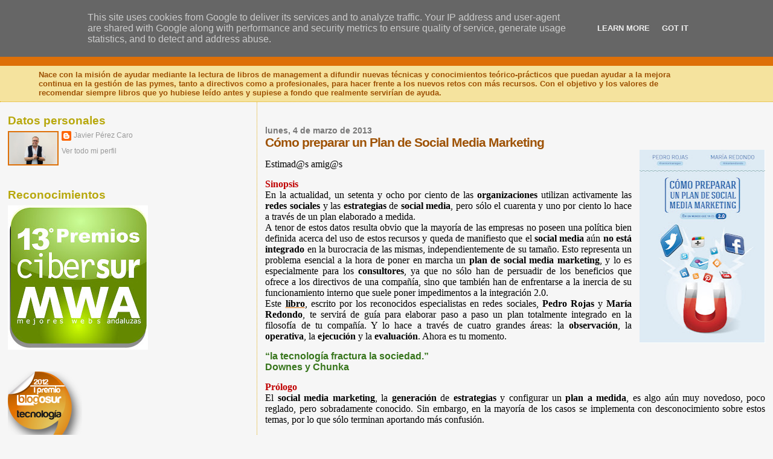

--- FILE ---
content_type: text/html; charset=UTF-8
request_url: http://www.nuevoviernes-nuevolibro.es/2013/03/como-preparar-un-plan-de-social-media.html
body_size: 18305
content:
<!DOCTYPE html>
<html dir='ltr'>
<head>
<link href='https://www.blogger.com/static/v1/widgets/2944754296-widget_css_bundle.css' rel='stylesheet' type='text/css'/>
<meta content='text/html; charset=UTF-8' http-equiv='Content-Type'/>
<meta content='blogger' name='generator'/>
<link href='http://www.nuevoviernes-nuevolibro.es/favicon.ico' rel='icon' type='image/x-icon'/>
<link href='http://www.nuevoviernes-nuevolibro.es/2013/03/como-preparar-un-plan-de-social-media.html' rel='canonical'/>
<link rel="alternate" type="application/atom+xml" title="Nuevo Viernes - Nuevo Libro - Atom" href="http://www.nuevoviernes-nuevolibro.es/feeds/posts/default" />
<link rel="alternate" type="application/rss+xml" title="Nuevo Viernes - Nuevo Libro - RSS" href="http://www.nuevoviernes-nuevolibro.es/feeds/posts/default?alt=rss" />
<link rel="service.post" type="application/atom+xml" title="Nuevo Viernes - Nuevo Libro - Atom" href="https://www.blogger.com/feeds/856437303053460692/posts/default" />

<link rel="alternate" type="application/atom+xml" title="Nuevo Viernes - Nuevo Libro - Atom" href="http://www.nuevoviernes-nuevolibro.es/feeds/4362351930739154127/comments/default" />
<!--Can't find substitution for tag [blog.ieCssRetrofitLinks]-->
<link href='https://blogger.googleusercontent.com/img/b/R29vZ2xl/AVvXsEjiZbmzjArwWtzgUt-VkhLvzEw9_PmN0CK6nERwtRwO5LkMwe_hqmrDRgKHW-fFWV3lQGmAnwJlAIkcReG4KfwLBq2au2p5k7vCj3z-B6XMt_l8VVoTagtn6JBqqZTZwy-0HNKGxk2Chw/s320/C%C3%B3mo+preparar+un+plan+de+Social+Media+Marketing.jpg' rel='image_src'/>
<meta content='http://www.nuevoviernes-nuevolibro.es/2013/03/como-preparar-un-plan-de-social-media.html' property='og:url'/>
<meta content='Cómo preparar un Plan de Social Media Marketing' property='og:title'/>
<meta content='' property='og:description'/>
<meta content='https://blogger.googleusercontent.com/img/b/R29vZ2xl/AVvXsEjiZbmzjArwWtzgUt-VkhLvzEw9_PmN0CK6nERwtRwO5LkMwe_hqmrDRgKHW-fFWV3lQGmAnwJlAIkcReG4KfwLBq2au2p5k7vCj3z-B6XMt_l8VVoTagtn6JBqqZTZwy-0HNKGxk2Chw/w1200-h630-p-k-no-nu/C%C3%B3mo+preparar+un+plan+de+Social+Media+Marketing.jpg' property='og:image'/>
<title>Nuevo Viernes - Nuevo Libro: Cómo preparar un Plan de Social Media Marketing</title>
<style id='page-skin-1' type='text/css'><!--
/*
* Blogger Template Style
*
* Sand Dollar
* by Jason Sutter
* Updated by Blogger Team
*/
body {
margin:0px;
padding:0px;
background:#f6f6f6;
color:#000000;
font-size: small;
}
#outer-wrapper {
font:normal normal 100% 'Trebuchet MS',Trebuchet,Verdana,Sans-Serif;
}
a {
color:#DE7008;
}
a:hover {
color:#9E5205;
}
a img {
border-width: 0;
}
#content-wrapper {
padding-top: 0;
padding-right: 1em;
padding-bottom: 0;
padding-left: 1em;
}
@media all  {
div#main {
float:right;
width:66%;
padding-top:30px;
padding-right:0;
padding-bottom:10px;
padding-left:1em;
border-left:dotted 1px #e0ad12;
word-wrap: break-word; /* fix for long text breaking sidebar float in IE */
overflow: hidden;     /* fix for long non-text content breaking IE sidebar float */
}
div#sidebar {
margin-top:20px;
margin-right:0px;
margin-bottom:0px;
margin-left:0;
padding:0px;
text-align:left;
float: left;
width: 31%;
word-wrap: break-word; /* fix for long text breaking sidebar float in IE */
overflow: hidden;     /* fix for long non-text content breaking IE sidebar float */
}
}
@media handheld  {
div#main {
float:none;
width:90%;
}
div#sidebar {
padding-top:30px;
padding-right:7%;
padding-bottom:10px;
padding-left:3%;
}
}
#header {
padding-top:0px;
padding-right:0px;
padding-bottom:0px;
padding-left:0px;
margin-top:0px;
margin-right:0px;
margin-bottom:0px;
margin-left:0px;
border-bottom:dotted 1px #e0ad12;
background:#F5E39e;
}
h1 a:link  {
text-decoration:none;
color:#F5DEB3
}
h1 a:visited  {
text-decoration:none;
color:#F5DEB3
}
h1,h2,h3 {
margin: 0;
}
h1 {
padding-top:25px;
padding-right:0px;
padding-bottom:10px;
padding-left:5%;
color:#F5DEB3;
background:#DE7008;
font:normal bold 300% Verdana,Sans-Serif;
letter-spacing:-2px;
}
h3.post-title {
color:#9E5205;
font:normal bold 160% Verdana,Sans-Serif;
letter-spacing:-1px;
}
h3.post-title a,
h3.post-title a:visited {
color: #9E5205;
}
h2.date-header  {
margin-top:10px;
margin-right:0px;
margin-bottom:0px;
margin-left:0px;
color:#777777;
font: normal bold 105% 'Trebuchet MS',Trebuchet,Verdana,Sans-serif;
}
h4 {
color:#aa0033;
}
#sidebar h2 {
color:#B8A80D;
margin:0px;
padding:0px;
font:normal bold 150% Verdana,Sans-serif;
}
#sidebar .widget {
margin-top:0px;
margin-right:0px;
margin-bottom:33px;
margin-left:0px;
padding-top:0px;
padding-right:0px;
padding-bottom:0px;
padding-left:0px;
font-size:95%;
}
#sidebar ul {
list-style-type:none;
padding-left: 0;
margin-top: 0;
}
#sidebar li {
margin-top:0px;
margin-right:0px;
margin-bottom:0px;
margin-left:0px;
padding-top:0px;
padding-right:0px;
padding-bottom:0px;
padding-left:0px;
list-style-type:none;
font-size:95%;
}
.description {
padding:0px;
margin-top:7px;
margin-right:12%;
margin-bottom:7px;
margin-left:5%;
color:#9E5205;
background:transparent;
font:bold 100% Verdana,Sans-Serif;
}
.post {
margin-top:0px;
margin-right:0px;
margin-bottom:30px;
margin-left:0px;
}
.post strong {
color:#000000;
font-weight:bold;
}
pre,code {
color:#999999;
}
strike {
color:#999999;
}
.post-footer  {
padding:0px;
margin:0px;
color:#444444;
font-size:80%;
}
.post-footer a {
border:none;
color:#968a0a;
text-decoration:none;
}
.post-footer a:hover {
text-decoration:underline;
}
#comments {
padding:0px;
font-size:110%;
font-weight:bold;
}
.comment-author {
margin-top: 10px;
}
.comment-body {
font-size:100%;
font-weight:normal;
color:black;
}
.comment-footer {
padding-bottom:20px;
color:#444444;
font-size:80%;
font-weight:normal;
display:inline;
margin-right:10px
}
.deleted-comment  {
font-style:italic;
color:gray;
}
.comment-link  {
margin-left:.6em;
}
.profile-textblock {
clear: both;
margin-left: 0;
}
.profile-img {
float: left;
margin-top: 0;
margin-right: 5px;
margin-bottom: 5px;
margin-left: 0;
border: 2px solid #DE7008;
}
#sidebar a:link  {
color:#999999;
text-decoration:none;
}
#sidebar a:active  {
color:#ff0000;
text-decoration:none;
}
#sidebar a:visited  {
color:sidebarlinkcolor;
text-decoration:none;
}
#sidebar a:hover {
color:#B8A80D;
text-decoration:none;
}
.feed-links {
clear: both;
line-height: 2.5em;
}
#blog-pager-newer-link {
float: left;
}
#blog-pager-older-link {
float: right;
}
#blog-pager {
text-align: center;
}
.clear {
clear: both;
}
.widget-content {
margin-top: 0.5em;
}
/** Tweaks for layout editor preview */
body#layout #outer-wrapper {
margin-top: 0;
}
body#layout #main,
body#layout #sidebar {
margin-top: 10px;
padding-top: 0;
}

--></style>
<link href='https://www.blogger.com/dyn-css/authorization.css?targetBlogID=856437303053460692&amp;zx=a10a7fd4-fe76-41ec-83ea-d0fb71194704' media='none' onload='if(media!=&#39;all&#39;)media=&#39;all&#39;' rel='stylesheet'/><noscript><link href='https://www.blogger.com/dyn-css/authorization.css?targetBlogID=856437303053460692&amp;zx=a10a7fd4-fe76-41ec-83ea-d0fb71194704' rel='stylesheet'/></noscript>
<meta name='google-adsense-platform-account' content='ca-host-pub-1556223355139109'/>
<meta name='google-adsense-platform-domain' content='blogspot.com'/>

<!-- data-ad-client=ca-pub-9360808550578706 -->

<script type="text/javascript" language="javascript">
  // Supply ads personalization default for EEA readers
  // See https://www.blogger.com/go/adspersonalization
  adsbygoogle = window.adsbygoogle || [];
  if (typeof adsbygoogle.requestNonPersonalizedAds === 'undefined') {
    adsbygoogle.requestNonPersonalizedAds = 1;
  }
</script>


</head>
<body>
<div class='navbar section' id='navbar'><div class='widget Navbar' data-version='1' id='Navbar1'><script type="text/javascript">
    function setAttributeOnload(object, attribute, val) {
      if(window.addEventListener) {
        window.addEventListener('load',
          function(){ object[attribute] = val; }, false);
      } else {
        window.attachEvent('onload', function(){ object[attribute] = val; });
      }
    }
  </script>
<div id="navbar-iframe-container"></div>
<script type="text/javascript" src="https://apis.google.com/js/platform.js"></script>
<script type="text/javascript">
      gapi.load("gapi.iframes:gapi.iframes.style.bubble", function() {
        if (gapi.iframes && gapi.iframes.getContext) {
          gapi.iframes.getContext().openChild({
              url: 'https://www.blogger.com/navbar/856437303053460692?po\x3d4362351930739154127\x26origin\x3dhttp://www.nuevoviernes-nuevolibro.es',
              where: document.getElementById("navbar-iframe-container"),
              id: "navbar-iframe"
          });
        }
      });
    </script><script type="text/javascript">
(function() {
var script = document.createElement('script');
script.type = 'text/javascript';
script.src = '//pagead2.googlesyndication.com/pagead/js/google_top_exp.js';
var head = document.getElementsByTagName('head')[0];
if (head) {
head.appendChild(script);
}})();
</script>
</div></div>
<div id='outer-wrapper'><div id='wrap2'>
<!-- skip links for text browsers -->
<span id='skiplinks' style='display:none;'>
<a href='#main'>skip to main </a> |
      <a href='#sidebar'>skip to sidebar</a>
</span>
<div id='header-wrapper'>
<div class='header section' id='header'><div class='widget Header' data-version='1' id='Header1'>
<div id='header-inner'>
<div class='titlewrapper'>
<h1 class='title'>
<a href='http://www.nuevoviernes-nuevolibro.es/'>
Nuevo Viernes - Nuevo Libro
</a>
</h1>
</div>
<div class='descriptionwrapper'>
<p class='description'><span>Nace con la misión de ayudar mediante la lectura de libros de management a difundir nuevas técnicas y conocimientos teórico-prácticos que puedan ayudar a la mejora continua en la gestión de las pymes, tanto a directivos como a profesionales, para hacer frente a los nuevos retos con más recursos. Con el objetivo y los valores de recomendar siempre libros que yo hubiese leído antes y supiese a fondo que realmente servirían de ayuda.</span></p>
</div>
</div>
</div></div>
</div>
<div id='content-wrapper'>
<div id='crosscol-wrapper' style='text-align:center'>
<div class='crosscol no-items section' id='crosscol'></div>
</div>
<div id='main-wrapper'>
<div class='main section' id='main'><div class='widget Blog' data-version='1' id='Blog1'>
<div class='blog-posts hfeed'>

          <div class="date-outer">
        
<h2 class='date-header'><span>lunes, 4 de marzo de 2013</span></h2>

          <div class="date-posts">
        
<div class='post-outer'>
<div class='post hentry uncustomized-post-template' itemprop='blogPost' itemscope='itemscope' itemtype='http://schema.org/BlogPosting'>
<meta content='https://blogger.googleusercontent.com/img/b/R29vZ2xl/AVvXsEjiZbmzjArwWtzgUt-VkhLvzEw9_PmN0CK6nERwtRwO5LkMwe_hqmrDRgKHW-fFWV3lQGmAnwJlAIkcReG4KfwLBq2au2p5k7vCj3z-B6XMt_l8VVoTagtn6JBqqZTZwy-0HNKGxk2Chw/s320/C%C3%B3mo+preparar+un+plan+de+Social+Media+Marketing.jpg' itemprop='image_url'/>
<meta content='856437303053460692' itemprop='blogId'/>
<meta content='4362351930739154127' itemprop='postId'/>
<a name='4362351930739154127'></a>
<h3 class='post-title entry-title' itemprop='name'>
Cómo preparar un Plan de Social Media Marketing
</h3>
<div class='post-header'>
<div class='post-header-line-1'></div>
</div>
<div class='post-body entry-content' id='post-body-4362351930739154127' itemprop='description articleBody'>
<div class="separator" style="clear: both; text-align: center;">
<a href="https://blogger.googleusercontent.com/img/b/R29vZ2xl/AVvXsEjiZbmzjArwWtzgUt-VkhLvzEw9_PmN0CK6nERwtRwO5LkMwe_hqmrDRgKHW-fFWV3lQGmAnwJlAIkcReG4KfwLBq2au2p5k7vCj3z-B6XMt_l8VVoTagtn6JBqqZTZwy-0HNKGxk2Chw/s1600/C%C3%B3mo+preparar+un+plan+de+Social+Media+Marketing.jpg" imageanchor="1" style="clear: right; float: right; margin-bottom: 1em; margin-left: 1em;"><img border="0" height="320" src="https://blogger.googleusercontent.com/img/b/R29vZ2xl/AVvXsEjiZbmzjArwWtzgUt-VkhLvzEw9_PmN0CK6nERwtRwO5LkMwe_hqmrDRgKHW-fFWV3lQGmAnwJlAIkcReG4KfwLBq2au2p5k7vCj3z-B6XMt_l8VVoTagtn6JBqqZTZwy-0HNKGxk2Chw/s320/C%C3%B3mo+preparar+un+plan+de+Social+Media+Marketing.jpg" width="208" /></a></div>
<br />
<div class="MsoNormal" style="text-align: justify;">
<span style="font-family: &quot;Verdana&quot;,&quot;sans-serif&quot;; font-size: 12.0pt; line-height: 115%;">Estimad@s amig@s<o:p></o:p></span></div>
<div class="MsoNormal" style="text-align: justify;">
<br /></div>
<div class="MsoNormal" style="text-align: justify;">
<b><span style="color: #c00000; font-family: &quot;Verdana&quot;,&quot;sans-serif&quot;; font-size: 12.0pt; line-height: 115%;">Sinopsis<o:p></o:p></span></b></div>
<div class="MsoNormal" style="text-align: justify;">
<span style="font-family: &quot;Verdana&quot;,&quot;sans-serif&quot;; font-size: 12.0pt; line-height: 115%;">En la actualidad, un
setenta y ocho por ciento de las <b>organizaciones</b>
utilizan activamente las <b>redes sociales</b>
y las <b>estrategias</b> de <b>social media</b>, pero sólo el cuarenta y
uno por ciento lo hace a través de un plan elaborado a medida.<o:p></o:p></span></div>
<div class="MsoNormal" style="text-align: justify;">
<span style="font-family: &quot;Verdana&quot;,&quot;sans-serif&quot;; font-size: 12.0pt; line-height: 115%;">A tenor de estos datos
resulta obvio que la mayoría de las empresas no poseen una política bien
definida acerca del uso de estos recursos y queda de manifiesto que el <b>social media</b> aún <b>no está integrado</b> en la burocracia de las mismas, independientemente
de su tamaño. Esto representa un problema esencial a la hora de poner en marcha
un <b>plan de social media marketing</b>, y
lo es especialmente para los <b>consultores</b>,
ya que no sólo han de persuadir de los beneficios que ofrece a los directivos
de una compañía, sino que también han de enfrentarse a la inercia de su
funcionamiento interno que suele poner impedimentos a la integración 2.0.<o:p></o:p></span></div>
<div class="MsoNormal" style="text-align: justify;">
<span style="font-family: &quot;Verdana&quot;,&quot;sans-serif&quot;; font-size: 12.0pt; line-height: 115%;">Este <b><a href="http://www.popularlibros.com/libros/como-preparar-un-plan-de-social-media-marketing/569847/978-84-9875-263-2"><span style="color: black;">libro</span></a></b>, escrito por los reconocidos especialistas en redes sociales,
<b>Pedro Rojas</b> y <b>María Redondo</b>, te servirá de guía para elaborar paso a paso un plan
totalmente integrado en la filosofía de tu compañía. Y lo hace a través de
cuatro grandes áreas: la <b>observación</b>,
la <b>operativa</b>, la <b>ejecución</b> y la <b>evaluación</b>. Ahora es tu momento.<o:p></o:p></span></div>
<div class="MsoNormal" style="text-align: justify;">
<br /></div>
<div class="MsoNormal" style="text-align: justify;">
<b><span style="font-family: Verdana, sans-serif; font-size: 12pt; line-height: 115%;"><span style="color: #38761d;">&#8220;la tecnología fractura la sociedad.&#8221;<o:p></o:p></span></span></b></div>
<div class="MsoNormal" style="text-align: justify;">
<b><span style="font-family: Verdana, sans-serif; font-size: 12pt; line-height: 115%;"><span style="color: #38761d;">Downes y Chunka</span></span></b><span style="font-family: &quot;Verdana&quot;,&quot;sans-serif&quot;; font-size: 12.0pt; line-height: 115%;"><o:p></o:p></span></div>
<div class="MsoNormal" style="text-align: justify;">
<br /></div>
<div class="MsoNormal" style="text-align: justify;">
<b><span style="color: #c00000; font-family: &quot;Verdana&quot;,&quot;sans-serif&quot;; font-size: 12.0pt; line-height: 115%;">Prólogo<o:p></o:p></span></b></div>
<div class="MsoNormal" style="text-align: justify;">
<span style="font-family: &quot;Verdana&quot;,&quot;sans-serif&quot;; font-size: 12.0pt; line-height: 115%;">El <b>social media marketing</b>, la <b>generación</b>
de <b>estrategias</b> y configurar un <b>plan a medida</b>, es algo aún muy
novedoso, poco reglado, pero sobradamente conocido. Sin embargo, en la mayoría
de los casos se implementa con desconocimiento sobre estos temas, por lo que
sólo terminan aportando más confusión.<o:p></o:p></span></div>
<div class="MsoNormal" style="text-align: justify;">
<br /></div>
<div class="MsoNormal" style="text-align: justify;">
<span style="font-family: &quot;Verdana&quot;,&quot;sans-serif&quot;; font-size: 12.0pt; line-height: 115%;">Pero lo que está claro, es
que <b>las redes sociales han dejado de ser
una moda</b> y en las empresas se están consolidando como un elemento valioso y
muy potente. Se sabe que herramientas como <b>Facebook</b>,
<b>Twitter</b>, <b>Pinterest</b> y <b>Google+</b> no
son las únicas a tener en cuenta a la hora de desarrollar un <b>plan estratégico</b> de <b>redes sociales</b> y <b>comunicación digital</b>. El abanico 2.0 es mucho más amplio&#8230;<o:p></o:p></span></div>
<div class="MsoNormal" style="text-align: justify;">
<span style="font-family: &quot;Verdana&quot;,&quot;sans-serif&quot;; font-size: 12.0pt; line-height: 115%;"><br /></span></div>
<div class="MsoNormal" style="text-align: justify;">
<b><span style="font-family: Verdana, sans-serif; font-size: 12pt; line-height: 115%;"><span style="color: #38761d;">&#8220;Una crisis de social media no se genera debido a una crítica,
sino a la forma en que se gestiona.&#8221;</span><span style="color: #00b050;"><o:p></o:p></span></span></b></div>
<div class="MsoNormal" style="text-align: justify;">
<b><span style="font-family: Verdana, sans-serif; font-size: 12pt; line-height: 115%;"><a href="https://twitter.com/pilarjerico"><span style="color: #38761d;">@PilarJerico</span></a><span style="color: #00b050;"><o:p></o:p></span></span></b></div>
<div class="MsoNormal" style="text-align: justify;">
<br /></div>
<div class="MsoNormal" style="text-align: justify;">
<b><span style="color: #c00000; font-family: &quot;Verdana&quot;,&quot;sans-serif&quot;; font-size: 12.0pt; line-height: 115%;">Introducción<o:p></o:p></span></b></div>
<div class="MsoNormal" style="text-align: justify;">
<b><span style="font-family: &quot;Verdana&quot;,&quot;sans-serif&quot;; font-size: 12.0pt; line-height: 115%;">&#191;Qué
significa que una empresa sea &#8220;más social&#8221; que otra y qué condiciones debe
cumplir pueda calificar con ese título?<o:p></o:p></span></b></div>
<div class="MsoNormal" style="text-align: justify;">
<b><span style="font-family: &quot;Verdana&quot;,&quot;sans-serif&quot;; font-size: 12.0pt; line-height: 115%;"><br /></span></b></div>
<div class="MsoNormal" style="text-align: justify;">
<span style="font-family: &quot;Verdana&quot;,&quot;sans-serif&quot;; font-size: 12.0pt; line-height: 115%;">Para que una compañía
pueda considerarse social no es suficiente con que se haya abierto perfiles en
alguna red social. De hecho no es decisión de una empresa considerarse social o
no, sino de lo usuarios que desde fuera la perciben así.<o:p></o:p></span></div>
<div class="MsoNormal" style="text-align: justify;">
<span style="font-family: &quot;Verdana&quot;,&quot;sans-serif&quot;; font-size: 12.0pt; line-height: 115%;"><br /></span></div>
<div class="MsoNormal" style="text-align: justify;">
<span style="font-family: &quot;Verdana&quot;,&quot;sans-serif&quot;; font-size: 12.0pt; line-height: 115%;">En cualquier caso, sí se
pueden identificar ciertas características en las organizaciones que pueden
llamarse sociales:</span></div>
<div class="MsoNormal" style="text-align: justify;">
<span style="font-family: Symbol; font-size: 12pt; line-height: 115%; text-indent: -18pt;">&#183;<span style="font-family: 'Times New Roman'; font-size: 7pt; line-height: normal;">&nbsp;&nbsp;&nbsp;&nbsp;&nbsp;&nbsp;&nbsp;&nbsp;
</span></span><b style="text-indent: -18pt;"><span style="font-family: &quot;Verdana&quot;,&quot;sans-serif&quot;; font-size: 12.0pt; line-height: 115%;">No
tienen miedo al cambio</span></b></div>
<div class="MsoNormal" style="text-align: justify;">
<span style="font-family: Symbol; font-size: 12pt; line-height: 115%; text-indent: -18pt;">&#183;<span style="font-family: 'Times New Roman'; font-size: 7pt; line-height: normal;">&nbsp;&nbsp;&nbsp;&nbsp;&nbsp;&nbsp;&nbsp;&nbsp;
</span></span><b style="text-indent: -18pt;"><span style="font-family: &quot;Verdana&quot;,&quot;sans-serif&quot;; font-size: 12.0pt; line-height: 115%;">Integran
redes sociales corporativas</span></b></div>
<div class="MsoNormal" style="text-align: justify;">
<span style="font-family: Symbol; font-size: 12pt; line-height: 115%; text-indent: -18pt;">&#183;<span style="font-family: 'Times New Roman'; font-size: 7pt; line-height: normal;">&nbsp;&nbsp;&nbsp;&nbsp;&nbsp;&nbsp;&nbsp;&nbsp;
</span></span><b style="text-indent: -18pt;"><span style="font-family: &quot;Verdana&quot;,&quot;sans-serif&quot;; font-size: 12.0pt; line-height: 115%;">Utilizan
blog y <i>wikis</i> formalmente</span></b></div>
<div class="MsoNormal" style="text-align: justify;">
<span style="font-family: Symbol; font-size: 12pt; line-height: 115%; text-indent: -18pt;">&#183;<span style="font-family: 'Times New Roman'; font-size: 7pt; line-height: normal;">&nbsp;&nbsp;&nbsp;&nbsp;&nbsp;&nbsp;&nbsp;&nbsp;
</span></span><b style="text-indent: -18pt;"><span style="font-family: &quot;Verdana&quot;,&quot;sans-serif&quot;; font-size: 12.0pt; line-height: 115%;">Desarrolla
campañas de marketing social a través de la red</span></b></div>
<div class="MsoNormal" style="text-align: justify;">
<span style="font-family: Symbol; font-size: 12pt; line-height: 115%; text-indent: -18pt;">&#183;<span style="font-family: 'Times New Roman'; font-size: 7pt; line-height: normal;">&nbsp;&nbsp;&nbsp;&nbsp;&nbsp;&nbsp;&nbsp;&nbsp;
</span></span><b style="text-indent: -18pt;"><span style="font-family: &quot;Verdana&quot;,&quot;sans-serif&quot;; font-size: 12.0pt; line-height: 115%;">Es
abierta en cuanto a permitir</span></b><span style="font-family: Verdana, sans-serif; font-size: 12pt; line-height: 115%; text-indent: -18pt;"> <b>flexibilidad de horarios</b></span></div>
<div class="MsoNormal" style="text-align: justify;">
<span style="font-family: Symbol; font-size: 12pt; line-height: 115%; text-indent: -18pt;">&#183;<span style="font-family: 'Times New Roman'; font-size: 7pt; line-height: normal;">&nbsp;&nbsp;&nbsp;&nbsp;&nbsp;&nbsp;&nbsp;&nbsp;
</span></span><b style="text-indent: -18pt;"><span style="font-family: &quot;Verdana&quot;,&quot;sans-serif&quot;; font-size: 12.0pt; line-height: 115%;">Es
transparente</span></b></div>
<div class="MsoNormal" style="text-align: justify;">
<span style="font-family: Symbol; font-size: 12pt; line-height: 115%; text-indent: -18pt;">&#183;<span style="font-family: 'Times New Roman'; font-size: 7pt; line-height: normal;">&nbsp;&nbsp;&nbsp;&nbsp;&nbsp;&nbsp;&nbsp;&nbsp;
</span></span><b style="text-indent: -18pt;"><span style="font-family: &quot;Verdana&quot;,&quot;sans-serif&quot;; font-size: 12.0pt; line-height: 115%;">Es
humana</span></b></div>
<div class="MsoNormal" style="text-align: justify;">
<span style="font-family: Symbol; font-size: 12pt; line-height: 115%; text-indent: -18pt;">&#183;<span style="font-family: 'Times New Roman'; font-size: 7pt; line-height: normal;">&nbsp;&nbsp;&nbsp;&nbsp;&nbsp;&nbsp;&nbsp;&nbsp;
</span></span><b style="text-indent: -18pt;"><span style="font-family: &quot;Verdana&quot;,&quot;sans-serif&quot;; font-size: 12.0pt; line-height: 115%;">Respeta
la marca personal</span></b></div>
<div class="MsoNormal" style="text-align: justify;">
<span style="font-family: Symbol; font-size: 12pt; line-height: 115%; text-indent: -18pt;">&#183;<span style="font-family: 'Times New Roman'; font-size: 7pt; line-height: normal;">&nbsp;&nbsp;&nbsp;&nbsp;&nbsp;&nbsp;&nbsp;&nbsp;
</span></span><b style="text-indent: -18pt;"><span style="font-family: &quot;Verdana&quot;,&quot;sans-serif&quot;; font-size: 12.0pt; line-height: 115%;">Integra
el uso de la red en las funciones tradicionales&#8230;</span></b></div>
<div class="MsoNormal" style="text-align: justify;">
<span style="font-family: Symbol; font-size: 12pt; line-height: 115%; text-indent: -18pt;">&#183;<span style="font-family: 'Times New Roman'; font-size: 7pt; line-height: normal;">&nbsp;&nbsp;&nbsp;&nbsp;&nbsp;&nbsp;&nbsp;&nbsp;
</span></span><b style="text-indent: -18pt;"><span style="font-family: &quot;Verdana&quot;,&quot;sans-serif&quot;; font-size: 12.0pt; line-height: 115%;">Forma
continuamente a sus empleados en aspectos 2.0</span></b></div>
<div class="MsoNormal" style="text-align: justify;">
<span style="font-family: Symbol; font-size: 12pt; line-height: 115%; text-indent: -18pt;">&#183;<span style="font-family: 'Times New Roman'; font-size: 7pt; line-height: normal;">&nbsp;&nbsp;&nbsp;&nbsp;&nbsp;&nbsp;&nbsp;&nbsp;
</span></span><b style="text-indent: -18pt;"><span style="font-family: &quot;Verdana&quot;,&quot;sans-serif&quot;; font-size: 12.0pt; line-height: 115%;">Selecciona
a través de la red y contrata personas 2.0</span></b></div>
<div class="MsoNormal" style="text-align: justify;">
<span style="font-family: Symbol; font-size: 12pt; line-height: 115%; text-indent: -18pt;">&#183;<span style="font-family: 'Times New Roman'; font-size: 7pt; line-height: normal;">&nbsp;&nbsp;&nbsp;&nbsp;&nbsp;&nbsp;&nbsp;&nbsp;
</span></span><b style="text-indent: -18pt;"><span style="font-family: &quot;Verdana&quot;,&quot;sans-serif&quot;; font-size: 12.0pt; line-height: 115%;">Escucha
a sus clientes e innova</span></b></div>
<div class="MsoNormal" style="text-align: justify;">
<span style="font-family: Symbol; font-size: 12pt; line-height: 115%; text-indent: -18pt;">&#183;<span style="font-family: 'Times New Roman'; font-size: 7pt; line-height: normal;">&nbsp;&nbsp;&nbsp;&nbsp;&nbsp;&nbsp;&nbsp;&nbsp;
</span></span><b style="text-indent: -18pt;"><span style="font-family: &quot;Verdana&quot;,&quot;sans-serif&quot;; font-size: 12.0pt; line-height: 115%;">Posee
directivos dispuestos a ser 2.0</span></b></div>
<div class="MsoNormal" style="text-align: justify;">
<span style="font-family: Symbol; font-size: 12pt; line-height: 115%; text-indent: -18pt;">&#183;<span style="font-family: 'Times New Roman'; font-size: 7pt; line-height: normal;">&nbsp; &nbsp;&nbsp;</span></span><b style="text-indent: -18pt;"><span style="font-family: &quot;Verdana&quot;,&quot;sans-serif&quot;; font-size: 12.0pt; line-height: 115%;">Permiten
el uso de redes sociales a todos sus empleados en horario laboral.</span></b></div>
<div class="MsoNormal" style="text-align: justify;">
<b><span style="font-family: &quot;Verdana&quot;,&quot;sans-serif&quot;; font-size: 12.0pt; line-height: 115%;"><span style="color: black;"><a href="https://twitter.com/SeniorManager"><span style="color: black;">@SeniorManager</span></a></span></span></b></div>
<div class="MsoNormal" style="text-align: justify;">
<b><span style="font-family: &quot;Verdana&quot;,&quot;sans-serif&quot;; font-size: 12.0pt; line-height: 115%;"><a href="http://mariaredondo.com/"><span style="color: black;">@mariaredondo</span></a><o:p></o:p></span></b></div>
<div class="MsoNormal" style="text-align: justify;">
<br /></div>
<div class="MsoNormal" style="text-align: justify;">
<b><span style="font-family: Verdana, sans-serif; font-size: 12pt; line-height: 115%;"><span style="color: #38761d;">&#8220;La tecnología nos hace más humanos.&#8221;<o:p></o:p></span></span></b></div>
<div class="MsoNormal" style="text-align: justify;">
<b><span style="font-family: Verdana, sans-serif; font-size: 12pt; line-height: 115%;"><span style="color: #38761d;">Eudald Carbonell</span><span style="color: #00b050;"><o:p></o:p></span></span></b></div>
<div class="MsoNormal" style="text-align: justify;">
<br /></div>
<div class="MsoNormal" style="text-align: justify;">
<span style="font-family: &quot;Verdana&quot;,&quot;sans-serif&quot;; font-size: 12.0pt; line-height: 115%;">Siempre es un placer leer
el libro de un amigo, si como es este caso es de dos, más satisfacción aún. <b><a href="http://www.seniorm.com/"><span style="color: black;">Pedro Rojas</span></a></b> y <b><a href="https://twitter.com/mariaredondo"><span style="color: black;">María Redondo</span></a></b> en <b><a href="http://www.popularlibros.com/libros/como-preparar-un-plan-de-social-media-marketing/569847/978-84-9875-263-2"><span style="color: black;">Cómo preparar un plan de social media marketing</span></a></b> van desgranando los diferentes
apartados que debe contener.<o:p></o:p></span></div>
<div class="MsoNormal" style="text-align: justify;">
<br /></div>
<div class="MsoNormal" style="text-align: justify;">
<span style="font-family: &quot;Verdana&quot;,&quot;sans-serif&quot;; font-size: 12.0pt; line-height: 115%;">El<b> plan de social media </b>es una ramificación del <b>plan de marketing</b> de la organización. No me cansaré de repetir <b>&#8220;no existe un plan de marketing 1.0 y otro
2.0&#8221;</b>. Las empresas, indistintamente del tamaño, tenemos un <b>plan de marketing</b> que se compone de:</span></div>
<div class="MsoNormal" style="text-align: justify;">
<span style="font-family: Symbol; font-size: 12pt; line-height: 115%; text-indent: -18pt;">&#183;<span style="font-family: 'Times New Roman'; font-size: 7pt; line-height: normal;">&nbsp;&nbsp;&nbsp;&nbsp;&nbsp;&nbsp;&nbsp;&nbsp;
</span></span><b style="text-indent: -18pt;"><span style="font-family: &quot;Verdana&quot;,&quot;sans-serif&quot;; font-size: 12.0pt; line-height: 115%;">Analisis
de situación</span></b></div>
<div class="MsoNormal" style="text-align: justify;">
<span style="font-family: Symbol; font-size: 12pt; line-height: 115%; text-indent: -18pt;">&#183;<span style="font-family: 'Times New Roman'; font-size: 7pt; line-height: normal;">&nbsp;&nbsp;&nbsp;&nbsp;&nbsp;&nbsp;&nbsp;&nbsp;
</span></span><b style="text-indent: -18pt;"><span style="font-family: &quot;Verdana&quot;,&quot;sans-serif&quot;; font-size: 12.0pt; line-height: 115%;">Determinación
de objetivos</span></b></div>
<div class="MsoNormal" style="text-align: justify;">
<span style="font-family: Symbol; font-size: 12pt; line-height: 115%; text-indent: -18pt;">&#183;<span style="font-family: 'Times New Roman'; font-size: 7pt; line-height: normal;">&nbsp;&nbsp;&nbsp;&nbsp;&nbsp;&nbsp;&nbsp;&nbsp;
</span></span><b style="text-indent: -18pt;"><span style="font-family: &quot;Verdana&quot;,&quot;sans-serif&quot;; font-size: 12.0pt; line-height: 115%;">Elaboración
y selección de estrategias</span></b></div>
<div class="MsoNormal" style="text-align: justify;">
<span style="font-family: Symbol; font-size: 12pt; line-height: 115%; text-indent: -18pt;">&#183;<span style="font-family: 'Times New Roman'; font-size: 7pt; line-height: normal;">&nbsp;&nbsp;&nbsp;&nbsp;&nbsp;&nbsp;&nbsp;&nbsp;
</span></span><b style="text-indent: -18pt;"><span style="font-family: &quot;Verdana&quot;,&quot;sans-serif&quot;; font-size: 12.0pt; line-height: 115%;">Plan
de acción</span></b></div>
<div class="MsoNormal" style="text-align: justify;">
<span style="font-family: Symbol; font-size: 12pt; line-height: 115%; text-indent: -18pt;">&#183;<span style="font-family: 'Times New Roman'; font-size: 7pt; line-height: normal;">&nbsp;&nbsp;&nbsp;&nbsp;&nbsp;&nbsp;&nbsp;&nbsp;
</span></span><b style="text-indent: -18pt;"><span style="font-family: &quot;Verdana&quot;,&quot;sans-serif&quot;; font-size: 12.0pt; line-height: 115%;">Presupuesto</span></b></div>
<div class="MsoNormal" style="text-align: justify;">
<span style="font-family: Symbol; font-size: 12pt; line-height: 115%; text-indent: -18pt;">&#183;<span style="font-family: 'Times New Roman'; font-size: 7pt; line-height: normal;">&nbsp;&nbsp;&nbsp;&nbsp;&nbsp;&nbsp;&nbsp;&nbsp;
</span></span><b style="text-indent: -18pt;"><span style="font-family: &quot;Verdana&quot;,&quot;sans-serif&quot;; font-size: 12.0pt; line-height: 115%;">Medición
y Control</span></b></div>
<div class="MsoNormal" style="text-align: justify;">
<br /></div>
<div class="MsoNormal" style="text-align: justify;">
<span style="font-family: &quot;Verdana&quot;,&quot;sans-serif&quot;; font-size: 12.0pt; line-height: 115%;">Lo que es diferente son algunas
de las acciones que llevaremos a cabo. Unas se dirigirán hacia los <b>medios tradicionales,</b> y otras hacia los
<b>medios sociales</b>. Pero siempre
buscando aprovechar parte de los desarrollos que hagamos en el <i>off-line </i>para llevarlos al <i>on-line</i> y a la inversa. <o:p></o:p></span></div>
<div class="MsoNormal" style="text-align: justify;">
<br /></div>
<div class="MsoNormal" style="text-align: justify;">
<span style="font-family: &quot;Verdana&quot;,&quot;sans-serif&quot;; font-size: 12.0pt; line-height: 115%;">En <b>social media </b>tenemos la posibilidad de <b>monitorizar</b>, <b>conversar</b>, <b>atender</b> a nuestros usuarios. También la
de <b>dar a conocer</b> nuestra <b>marca</b> a otro público que no llegábamos por
los medios tradicionales, <b>generar</b>
una <b>comunidad</b> que comparte nuestros <b>valores</b>, etc.<o:p></o:p></span></div>
<div class="MsoNormal" style="text-align: justify;">
<br /></div>
<div class="MsoNormal" style="text-align: justify;">
<span style="font-family: &quot;Verdana&quot;,&quot;sans-serif&quot;; font-size: 12.0pt; line-height: 115%;">Como demuestran múltiples
estudios, la <b>decisión de compra</b> se
toma en el punto de venta. Antes solo contábamos con la tienda, ahora también
contamos con nuestro <i>eCommerce</i> y que
mejor para ayudar a tomar la decisión de compra del consumidor que la ayuda de
las <b>redes sociales</b>. Las redes se han
convertido en un punto principal de <b>recomendación-venta</b>,
no tiremos por la borda la oportunidad que tenemos. El consumidor está en nuestro
muro preguntando, no lo defraudemos. <o:p></o:p></span></div>
<div class="MsoNormal" style="text-align: justify;">
<br /></div>
<div class="MsoNormal" style="text-align: justify;">
<span style="font-family: &quot;Verdana&quot;,&quot;sans-serif&quot;; font-size: 12.0pt; line-height: 115%;">Si nuestra empresa decide
dar el paso a las redes, que sea de manera ordenada, con una estrategia clara,
que cuente con la implicación del equipo humano de la organización y con el
visto bueno de la alta dirección.<o:p></o:p></span></div>
<div class="MsoNormal" style="text-align: justify;">
<br /></div>
<div class="MsoNormal" style="text-align: justify;">
<span style="font-family: &quot;Verdana&quot;,&quot;sans-serif&quot;; font-size: 12.0pt; line-height: 115%;">El social media está aquí
para quedarse&#8230; &#191;tendrá modificaciones? Posiblemente seguiremos dando pasos y
dentro de unos años no hablaremos de empresas sociales, lo haremos de empresas
digitales <s>o</s>&#8230; lo importante es que tenemos que tener claro <s>es</s> que
si queremos que nuestra empresa siga creciendo de manera sostenible no podemos
perder este ni otros trenes que vendrán. Para ello tendremos que adaptar
nuestro plan de marketing y&nbsp; dar entrada
al 2.0. <o:p></o:p></span></div>
<div class="MsoNormal" style="text-align: justify;">
<br /></div>
<div class="MsoNormal" style="text-align: justify;">
<b><span style="font-family: Verdana, sans-serif; font-size: 12pt; line-height: 115%;"><span style="color: #38761d;">&#8220;El máximo éxito de la usabilidad es directamente proporcional
al mínimo esfuerzo del usuario.&#8221;<o:p></o:p></span></span></b></div>
<div class="MsoNormal" style="text-align: justify;">
<b><span style="font-family: Verdana, sans-serif; font-size: 12pt; line-height: 115%;"><a href="https://twitter.com/alexgm"><span style="color: #38761d;">@alexgm</span></a><span style="color: #00b050;"><o:p></o:p></span></span></b></div>
<div class="MsoNormal" style="text-align: justify;">
<br /></div>
<div class="MsoNormal" style="text-align: justify;">
<b><span style="font-family: &quot;Verdana&quot;,&quot;sans-serif&quot;; font-size: 12.0pt; line-height: 115%;"><br /></span></b></div>
<div class="MsoNormal" style="text-align: justify;">
<b><span style="font-family: &quot;Verdana&quot;,&quot;sans-serif&quot;; font-size: 12.0pt; line-height: 115%;"><a href="http://www.popularlibros.com/libros/como-preparar-un-plan-de-social-media-marketing/569847/978-84-9875-263-2"><span style="color: black;">CÓMO PREPARAR UN PLAN DE SOCIAL MEDIA MARKETING</span></a><o:p></o:p></span></b></div>
<div class="MsoNormal" style="text-align: justify;">
<b><span style="font-family: &quot;Verdana&quot;,&quot;sans-serif&quot;; font-size: 12.0pt; line-height: 115%;"><a href="http://www.popularlibros.com/libros/como-preparar-un-plan-de-social-media-marketing/569847/978-84-9875-263-2"><span style="color: black;">Pedro Rojas</span></a><o:p></o:p></span></b></div>
<div class="MsoNormal" style="text-align: justify;">
<b><span style="font-family: &quot;Verdana&quot;,&quot;sans-serif&quot;; font-size: 12.0pt; line-height: 115%;"><a href="http://www.popularlibros.com/libros/como-preparar-un-plan-de-social-media-marketing/569847/978-84-9875-263-2"><span style="color: black;">María Redondo</span></a><o:p></o:p></span></b></div>
<div class="MsoNormal" style="text-align: justify;">
<b><span style="font-family: &quot;Verdana&quot;,&quot;sans-serif&quot;; font-size: 12.0pt; line-height: 115%;"><a href="http://www.popularlibros.com/libros/como-preparar-un-plan-de-social-media-marketing/569847/978-84-9875-263-2"><span style="color: black;">Gestión 2000</span></a><o:p></o:p></span></b></div>
<div class="MsoNormal" style="text-align: justify;">
<br /></div>
<div class="MsoNormal" style="text-align: justify;">
<b><span lang="EN-US" style="color: #c00000; font-family: &quot;Verdana&quot;,&quot;sans-serif&quot;; font-size: 12.0pt; line-height: 115%; mso-ansi-language: EN-US;">Link de interes<o:p></o:p></span></b></div>
<div class="MsoNormal" style="text-align: justify;">
<b><span lang="EN-US" style="font-family: &quot;Verdana&quot;,&quot;sans-serif&quot;; font-size: 12.0pt; line-height: 115%; mso-ansi-language: EN-US;"><a href="http://www.nuevoviernes-nuevolibro.es/2012/04/community-management-para-dummies.html"><span style="color: black;">Community Manager para Dummies</span></a><o:p></o:p></span></b></div>
<div class="MsoNormal" style="text-align: justify;">
<b><span style="font-family: &quot;Verdana&quot;,&quot;sans-serif&quot;; font-size: 12.0pt; line-height: 115%;"><a href="http://www.nuevoviernes-nuevolibro.es/2011/04/community-management-en-una-semana.html"><span style="color: black;">Community Manager en una semana</span></a><o:p></o:p></span></b></div>
<div class="MsoNormal" style="text-align: justify;">
<b><span style="font-family: &quot;Verdana&quot;,&quot;sans-serif&quot;; font-size: 12.0pt; line-height: 115%;"><a href="http://www.nuevoviernes-nuevolibro.es/2010/12/reclutamiento-y-seleccion-20-la-nueva.html"><span style="color: black;">Reclutamiento y selección 2.0</span></a></span></b><span style="font-family: &quot;Verdana&quot;,&quot;sans-serif&quot;; font-size: 12.0pt; line-height: 115%;"><o:p></o:p></span></div>
<div class="MsoNormal" style="text-align: justify;">
<br /></div>
<div class="MsoNormal" style="text-align: justify;">
<b><span style="font-family: Verdana, sans-serif; font-size: 12pt; line-height: 115%;"><span style="color: #38761d;">&#8220;Las redes sociales no se pueden controlar, pero esto no
significa que no se puedan gestionar tus entornos 2.0.&#8221;<o:p></o:p></span></span></b></div>
<div class="MsoNormal" style="text-align: justify;">
<b><span style="font-family: Verdana, sans-serif; font-size: 12pt; line-height: 115%;"><a href="https://twitter.com/marta_emerson"><span style="color: #38761d;">@marta_emerson</span></a><span style="color: #00b050;"><o:p></o:p></span></span></b></div>
<div class="MsoNormal" style="text-align: justify;">
<br /></div>
<div class="MsoNormal" style="text-align: justify;">
<span style="font-family: &quot;Verdana&quot;,&quot;sans-serif&quot;; font-size: 12.0pt; line-height: 115%;">Recibid un cordial saludo<o:p></o:p></span></div>
<div style='clear: both;'></div>
</div>
<div class='post-footer'>
<div class='post-footer-line post-footer-line-1'>
<span class='post-author vcard'>
Publicado por
<span class='fn' itemprop='author' itemscope='itemscope' itemtype='http://schema.org/Person'>
<meta content='https://www.blogger.com/profile/01294283133299818079' itemprop='url'/>
<a class='g-profile' href='https://www.blogger.com/profile/01294283133299818079' rel='author' title='author profile'>
<span itemprop='name'>Javier Pérez Caro</span>
</a>
</span>
</span>
<span class='post-timestamp'>
en
<meta content='http://www.nuevoviernes-nuevolibro.es/2013/03/como-preparar-un-plan-de-social-media.html' itemprop='url'/>
<a class='timestamp-link' href='http://www.nuevoviernes-nuevolibro.es/2013/03/como-preparar-un-plan-de-social-media.html' rel='bookmark' title='permanent link'><abbr class='published' itemprop='datePublished' title='2013-03-04T21:25:00+01:00'>21:25</abbr></a>
</span>
<span class='post-comment-link'>
</span>
<span class='post-icons'>
<span class='item-action'>
<a href='https://www.blogger.com/email-post/856437303053460692/4362351930739154127' title='Enviar entrada por correo electrónico'>
<img alt='' class='icon-action' height='13' src='https://resources.blogblog.com/img/icon18_email.gif' width='18'/>
</a>
</span>
<span class='item-control blog-admin pid-1430906137'>
<a href='https://www.blogger.com/post-edit.g?blogID=856437303053460692&postID=4362351930739154127&from=pencil' title='Editar entrada'>
<img alt='' class='icon-action' height='18' src='https://resources.blogblog.com/img/icon18_edit_allbkg.gif' width='18'/>
</a>
</span>
</span>
<div class='post-share-buttons goog-inline-block'>
<a class='goog-inline-block share-button sb-email' href='https://www.blogger.com/share-post.g?blogID=856437303053460692&postID=4362351930739154127&target=email' target='_blank' title='Enviar por correo electrónico'><span class='share-button-link-text'>Enviar por correo electrónico</span></a><a class='goog-inline-block share-button sb-blog' href='https://www.blogger.com/share-post.g?blogID=856437303053460692&postID=4362351930739154127&target=blog' onclick='window.open(this.href, "_blank", "height=270,width=475"); return false;' target='_blank' title='Escribe un blog'><span class='share-button-link-text'>Escribe un blog</span></a><a class='goog-inline-block share-button sb-twitter' href='https://www.blogger.com/share-post.g?blogID=856437303053460692&postID=4362351930739154127&target=twitter' target='_blank' title='Compartir en X'><span class='share-button-link-text'>Compartir en X</span></a><a class='goog-inline-block share-button sb-facebook' href='https://www.blogger.com/share-post.g?blogID=856437303053460692&postID=4362351930739154127&target=facebook' onclick='window.open(this.href, "_blank", "height=430,width=640"); return false;' target='_blank' title='Compartir con Facebook'><span class='share-button-link-text'>Compartir con Facebook</span></a><a class='goog-inline-block share-button sb-pinterest' href='https://www.blogger.com/share-post.g?blogID=856437303053460692&postID=4362351930739154127&target=pinterest' target='_blank' title='Compartir en Pinterest'><span class='share-button-link-text'>Compartir en Pinterest</span></a>
</div>
</div>
<div class='post-footer-line post-footer-line-2'>
<span class='post-labels'>
Etiquetas:
<a href='http://www.nuevoviernes-nuevolibro.es/search/label/atender' rel='tag'>atender</a>,
<a href='http://www.nuevoviernes-nuevolibro.es/search/label/cambio' rel='tag'>cambio</a>,
<a href='http://www.nuevoviernes-nuevolibro.es/search/label/comunicaci%C3%B3n%20digital' rel='tag'>comunicación digital</a>,
<a href='http://www.nuevoviernes-nuevolibro.es/search/label/comunidad' rel='tag'>comunidad</a>,
<a href='http://www.nuevoviernes-nuevolibro.es/search/label/conversar' rel='tag'>conversar</a>,
<a href='http://www.nuevoviernes-nuevolibro.es/search/label/empresa%20social' rel='tag'>empresa social</a>,
<a href='http://www.nuevoviernes-nuevolibro.es/search/label/engagement' rel='tag'>engagement</a>,
<a href='http://www.nuevoviernes-nuevolibro.es/search/label/estrategia' rel='tag'>estrategia</a>,
<a href='http://www.nuevoviernes-nuevolibro.es/search/label/Marca' rel='tag'>Marca</a>,
<a href='http://www.nuevoviernes-nuevolibro.es/search/label/Mar%C3%ADa%20Redondo' rel='tag'>María Redondo</a>,
<a href='http://www.nuevoviernes-nuevolibro.es/search/label/miedo' rel='tag'>miedo</a>,
<a href='http://www.nuevoviernes-nuevolibro.es/search/label/monitorizar' rel='tag'>monitorizar</a>,
<a href='http://www.nuevoviernes-nuevolibro.es/search/label/Pedro%20Rojas' rel='tag'>Pedro Rojas</a>,
<a href='http://www.nuevoviernes-nuevolibro.es/search/label/plan' rel='tag'>plan</a>,
<a href='http://www.nuevoviernes-nuevolibro.es/search/label/redes%20sociales' rel='tag'>redes sociales</a>,
<a href='http://www.nuevoviernes-nuevolibro.es/search/label/social%20media%20marketing' rel='tag'>social media marketing</a>,
<a href='http://www.nuevoviernes-nuevolibro.es/search/label/usuarios' rel='tag'>usuarios</a>
</span>
</div>
<div class='post-footer-line post-footer-line-3'>
<span class='post-location'>
</span>
</div>
</div>
</div>
<div class='comments' id='comments'>
<a name='comments'></a>
<h4>No hay comentarios:</h4>
<div id='Blog1_comments-block-wrapper'>
<dl class='avatar-comment-indent' id='comments-block'>
</dl>
</div>
<p class='comment-footer'>
<a href='https://www.blogger.com/comment/fullpage/post/856437303053460692/4362351930739154127' onclick=''>Publicar un comentario</a>
</p>
</div>
</div>

        </div></div>
      
</div>
<div class='blog-pager' id='blog-pager'>
<span id='blog-pager-newer-link'>
<a class='blog-pager-newer-link' href='http://www.nuevoviernes-nuevolibro.es/2013/03/el-alma-de-la-cosmetica.html' id='Blog1_blog-pager-newer-link' title='Entrada más reciente'>Entrada más reciente</a>
</span>
<span id='blog-pager-older-link'>
<a class='blog-pager-older-link' href='http://www.nuevoviernes-nuevolibro.es/2013/02/metricas-del-marketing.html' id='Blog1_blog-pager-older-link' title='Entrada antigua'>Entrada antigua</a>
</span>
<a class='home-link' href='http://www.nuevoviernes-nuevolibro.es/'>Inicio</a>
</div>
<div class='clear'></div>
<div class='post-feeds'>
<div class='feed-links'>
Suscribirse a:
<a class='feed-link' href='http://www.nuevoviernes-nuevolibro.es/feeds/4362351930739154127/comments/default' target='_blank' type='application/atom+xml'>Enviar comentarios (Atom)</a>
</div>
</div>
</div></div>
</div>
<div id='sidebar-wrapper'>
<div class='sidebar section' id='sidebar'><div class='widget Profile' data-version='1' id='Profile1'>
<h2>Datos personales</h2>
<div class='widget-content'>
<a href='https://www.blogger.com/profile/01294283133299818079'><img alt='Mi foto' class='profile-img' height='53' src='//blogger.googleusercontent.com/img/b/R29vZ2xl/AVvXsEjff6zzdbxQ-brXOQNvUGf_uWtK-S-snxVzfuBwBvflyAKeybwUfCdsr27sWbVZ9qAlCaz2yJglcgEVgtsXNV7CywoLn35RsF_-ADJAF3MSuSGkRP457-MFT0Ga4d51aA/s220/JAVIER+.jpg' width='80'/></a>
<dl class='profile-datablock'>
<dt class='profile-data'>
<a class='profile-name-link g-profile' href='https://www.blogger.com/profile/01294283133299818079' rel='author' style='background-image: url(//www.blogger.com/img/logo-16.png);'>
Javier Pérez Caro
</a>
</dt>
</dl>
<a class='profile-link' href='https://www.blogger.com/profile/01294283133299818079' rel='author'>Ver todo mi perfil</a>
<div class='clear'></div>
</div>
</div><div class='widget Image' data-version='1' id='Image6'>
<h2>Reconocimientos</h2>
<div class='widget-content'>
<a href='http://www.premioscibersur.com/'>
<img alt='Reconocimientos' height='239' id='Image6_img' src='https://blogger.googleusercontent.com/img/b/R29vZ2xl/AVvXsEiyijzgL15wn3Va1bRVnGjvZCPhlxCADFmDoD8ukwWfF9diHu_Gve7HUsc0teSeS7_uVTHp4HhUW4m9MhuTKsasuCePruagQxhKu4OkZrLu5JLay43tusqVt0eFyDyyTjDKlF9ZHSUv5A/s239/logo+13+premios+MWA.jpg' width='232'/>
</a>
<br/>
</div>
<div class='clear'></div>
</div><div class='widget Image' data-version='1' id='Image4'>
<div class='widget-content'>
<a href='http://www.bloguerosdesevilla.com/modules/Premios-Blogosur/'>
<img alt='' height='155' id='Image4_img' src='https://blogger.googleusercontent.com/img/b/R29vZ2xl/AVvXsEjbYmBcx9T9d47n-uFI0cFmUiq4qQ3xCMR34AdPGA8PRaoUX0d1kN9H-xxHQ98j65a1QxWwBeTQAQYSsfre-1fAUzAT4LKehYH24aiJ5eiOKKm0jQ_7_b21_LLqLRtdsELmjRidvKmp8Q/s239/I-TECNOLOGIA.png' width='123'/>
</a>
<br/>
</div>
<div class='clear'></div>
</div><div class='widget Stats' data-version='1' id='Stats1'>
<h2>Páginas vistas</h2>
<div class='widget-content'>
<div id='Stats1_content' style='display: none;'>
<script src='https://www.gstatic.com/charts/loader.js' type='text/javascript'></script>
<span id='Stats1_sparklinespan' style='display:inline-block; width:75px; height:30px'></span>
<span class='counter-wrapper text-counter-wrapper' id='Stats1_totalCount'>
</span>
<div class='clear'></div>
</div>
</div>
</div><div class='widget PopularPosts' data-version='1' id='PopularPosts1'>
<h2>Entradas más visitadas</h2>
<div class='widget-content popular-posts'>
<ul>
<li>
<div class='item-thumbnail-only'>
<div class='item-thumbnail'>
<a href='http://www.nuevoviernes-nuevolibro.es/2025/12/libros-recomendados-para-regalar-en.html' target='_blank'>
<img alt='' border='0' src='https://blogger.googleusercontent.com/img/b/R29vZ2xl/AVvXsEgm6bzHJQq5FB-uD88-Czx8tIqS6CyK-HzKF4ptPszNjZLSykTi1-5fLHvzb3EqjD7HlXe0mJdKzBz0WiEHO6w84-STJrzdVKauZ8o__kbSxzgEyY07tY3v7qOkYhnKPIuVUn56VnGwnYd4d3z_sKMFiUejgQ3y2YVZw0XpSkftwnZZzsoNu4jtD2q0/w72-h72-p-k-no-nu/Belen%20RING%207%20Ceuta.webp'/>
</a>
</div>
<div class='item-title'><a href='http://www.nuevoviernes-nuevolibro.es/2025/12/libros-recomendados-para-regalar-en.html'>Libros recomendados para regalar en Navidad 2025 - 2026</a></div>
</div>
<div style='clear: both;'></div>
</li>
<li>
<div class='item-thumbnail-only'>
<div class='item-thumbnail'>
<a href='http://www.nuevoviernes-nuevolibro.es/2025/12/vida-eterna-para-la-empresa-familia.html' target='_blank'>
<img alt='' border='0' src='https://blogger.googleusercontent.com/img/b/R29vZ2xl/AVvXsEiK8GoxGHSkGFLoCsL0Mv7h2AT-kk_DWW7FaVlc3_pxy9dunbm03M3fg2SWN4kLqfJXjBm4fWQUlT8mliR5SrdsUGZmjbU5-rIiEbut_sg5FQrTrtXTZSUXx5Ya1VrLYlSV6eD0IV6p0a3kozS2dB7z86BJypXpT5NijFKu8lkruf0pEdSfq86tDKdJ/w72-h72-p-k-no-nu/Vida%20eterna-para-la-empresa-familiar_web.jpg'/>
</a>
</div>
<div class='item-title'><a href='http://www.nuevoviernes-nuevolibro.es/2025/12/vida-eterna-para-la-empresa-familia.html'>Vida eterna para la Empresa Familia: Estrategias para perdurar y trascender</a></div>
</div>
<div style='clear: both;'></div>
</li>
<li>
<div class='item-thumbnail-only'>
<div class='item-thumbnail'>
<a href='http://www.nuevoviernes-nuevolibro.es/2025/12/el-relevo-generacional-no-es-un-tramite.html' target='_blank'>
<img alt='' border='0' src='https://blogger.googleusercontent.com/img/b/R29vZ2xl/AVvXsEhtLxAJ3r2OrhOnwblrqO-Ug1KVzhm9mdHerwUTYqRMSrT3E4gN3FV65D1H6XKGnZZS5NbI7mzEePC07LjvkXNb1LNWdezOcYBAFOt1705-FNgLHogl7rJkqEcmBzXghN8L9Ym5__brgMqDyNFbh_AN26ky1OSwqxDoxw3uRNMe15Am-8Y4Ahrsm2mA/w72-h72-p-k-no-nu/El%20relevo%20generacional%20no%20es%20un%20tramite%20El%20sucesor%20como%20agente%20de%20cambio%20estrat%C3%A9gico.jpg'/>
</a>
</div>
<div class='item-title'><a href='http://www.nuevoviernes-nuevolibro.es/2025/12/el-relevo-generacional-no-es-un-tramite.html'>El relevo generacional no es un trámite: El sucesor como agente de cambio estratégico</a></div>
</div>
<div style='clear: both;'></div>
</li>
<li>
<div class='item-thumbnail-only'>
<div class='item-thumbnail'>
<a href='http://www.nuevoviernes-nuevolibro.es/2025/12/que-vale-nuestro-trabajo-5000-anos-de.html' target='_blank'>
<img alt='' border='0' src='https://blogger.googleusercontent.com/img/b/R29vZ2xl/AVvXsEjb2SzqujZLXKdlwESD4VDLFQyAYcJa5Q8LmF1EkGn0a0RcwUME7dwvFm1BhgKCH_YqcDuJklPg_Grfde9OgxtYWDW2sTSjP3VGnUtx5EhPqdRLfzh_gnNLX05TphOdZSwudFA15yUFLQdXw9eNoJaT2hQyEb00_nv8P-zRJ7p096iCPBOXfQrM8k1c/w72-h72-p-k-no-nu/Qu%C3%A9%20vale%20nuestro%20trabajo.jpg'/>
</a>
</div>
<div class='item-title'><a href='http://www.nuevoviernes-nuevolibro.es/2025/12/que-vale-nuestro-trabajo-5000-anos-de.html'>Qué vale nuestro trabajo 5.000 años de historia de la retribución</a></div>
</div>
<div style='clear: both;'></div>
</li>
<li>
<div class='item-thumbnail-only'>
<div class='item-thumbnail'>
<a href='http://www.nuevoviernes-nuevolibro.es/2026/01/el-asociacionismo-empresarial-el-quinto.html' target='_blank'>
<img alt='' border='0' src='https://blogger.googleusercontent.com/img/b/R29vZ2xl/AVvXsEjivVUzMmbv5RpVXDjk1s1D82UfXwdlrWd9s0TGpOX5Mq0iqaLzH2Z_pj_UNqyhyWkLL9BwuGGfaE8Jwwhwd2LwOEWttP7BuzqB4hCeL31YV_evxnTuv3kDsto2P-bFGac88FvrF5IznfjwvVGX0cHsKxUCi8pOlV6zoak0x00W4-XBu3unfEjA2cqV/w72-h72-p-k-no-nu/El%20asociacionismo%20empresarial.jpeg'/>
</a>
</div>
<div class='item-title'><a href='http://www.nuevoviernes-nuevolibro.es/2026/01/el-asociacionismo-empresarial-el-quinto.html'>El asociacionismo empresarial &#191;El quinto poder?</a></div>
</div>
<div style='clear: both;'></div>
</li>
<li>
<div class='item-thumbnail-only'>
<div class='item-thumbnail'>
<a href='http://www.nuevoviernes-nuevolibro.es/2026/01/el-enfoque-estrategico-en-la-empresa.html' target='_blank'>
<img alt='' border='0' src='https://blogger.googleusercontent.com/img/b/R29vZ2xl/AVvXsEieyMr1CYCV5SlATgYhfFHHzU0H9xojoeg3M8k-1Rnd0kpW09rPWk3j4yAGSXkJGtFqjCuJRBw7Rl2lTFm5QLoXP1WJOUj-Y_p5WjFm-T1rY9NQHG2lXRECQkxVAO0qiIjNvUS6KpsgSon2VFZaknASTMGq3K8NSq1KwW7Q27mH9T8Mwpx3pVkaMfaT/w72-h72-p-k-no-nu/El%20enfoque%20estrat%C3%A9gico%20de%20la%20empresa.jpg'/>
</a>
</div>
<div class='item-title'><a href='http://www.nuevoviernes-nuevolibro.es/2026/01/el-enfoque-estrategico-en-la-empresa.html'>El enfoque estratégico en la empresa: Principios y esquemas básicos</a></div>
</div>
<div style='clear: both;'></div>
</li>
<li>
<div class='item-thumbnail-only'>
<div class='item-thumbnail'>
<a href='http://www.nuevoviernes-nuevolibro.es/2025/12/el-empresario-familiar-y-su-plan-de.html' target='_blank'>
<img alt='' border='0' src='https://blogger.googleusercontent.com/img/b/R29vZ2xl/AVvXsEio5RC4FbucYpvD1u9A9YJJc_ikHeIwyBi_lshb2hRF74hh_nZZNFSMxJopnoE15f18GqjTk7TXdFKEHdVmyjlgIS_adEqBlDiHn6CauPNXxj9POPFCjUFtP0OFnaLb1clqbVotIpGho-52b68RJdxbi87SFJfIEzbeDj2Q9CbP10OmqqKOjHgKR_ux/w72-h72-p-k-no-nu/El%20empresario%20familiar%20y%20su%20plan%20de%20sucesi%C3%B3n.jpg'/>
</a>
</div>
<div class='item-title'><a href='http://www.nuevoviernes-nuevolibro.es/2025/12/el-empresario-familiar-y-su-plan-de.html'>El empresario familiar y su plan de sucesión</a></div>
</div>
<div style='clear: both;'></div>
</li>
<li>
<div class='item-thumbnail-only'>
<div class='item-thumbnail'>
<a href='http://www.nuevoviernes-nuevolibro.es/2025/12/gemelos-digitales-explora-la-revolucion.html' target='_blank'>
<img alt='' border='0' src='https://blogger.googleusercontent.com/img/b/R29vZ2xl/AVvXsEj0qi5YYBsxG-c1Y8Mk3WtTm8iTszJtPlA2EKIf4DNng2Zjy_VNmEL0sTObqA1jF2JvtVCB_R7dKk-cts7bSa3IQeJ7F4mwj0MnWTCMoPKgIIIyOogqd7cNla8IW2F46_w0KtV2JKZ_rxdIo30k0ueIrW1S5X8Yh_csR3dgu7IMxzs7JI7ZCHGL9abf/w72-h72-p-k-no-nu/Gemelos%20digitales.jpg'/>
</a>
</div>
<div class='item-title'><a href='http://www.nuevoviernes-nuevolibro.es/2025/12/gemelos-digitales-explora-la-revolucion.html'>Gemelos Digitales: Explora la revolución de los gemelos digitales y cómo están transformando industrias y sociedades a través de la simulación avanzada y la innovación tecnológica</a></div>
</div>
<div style='clear: both;'></div>
</li>
<li>
<div class='item-thumbnail-only'>
<div class='item-thumbnail'>
<a href='http://www.nuevoviernes-nuevolibro.es/2025/12/inteligencia-artificial-y-defensa-el.html' target='_blank'>
<img alt='' border='0' src='https://blogger.googleusercontent.com/img/b/R29vZ2xl/AVvXsEg8UZE0Dr2eMkxoj25dMrS8ngAvW3CGNmMYrjDXKvX5mKlIfxILn64Og681Rt5lt5hTZRTcJTDsfYFeyLUVkTQt1J1VMTCmfdEEmqsZckvZys7HA46m1ODQyRlSjIBOQujw2BtATjIxXZXw4oVhyyo3RGzYO52qo4y3PxPXkWXhix-7Uj4NeBtIlpTi/w72-h72-p-k-no-nu/Inteligencia%20artificial%20y%20defensa.jpg'/>
</a>
</div>
<div class='item-title'><a href='http://www.nuevoviernes-nuevolibro.es/2025/12/inteligencia-artificial-y-defensa-el.html'>Inteligencia Artificial y defensa: El impacto en los ejércitos</a></div>
</div>
<div style='clear: both;'></div>
</li>
<li>
<div class='item-thumbnail-only'>
<div class='item-thumbnail'>
<a href='http://www.nuevoviernes-nuevolibro.es/2026/01/el-protocolo-familiar-la-experiencia-de.html' target='_blank'>
<img alt='' border='0' src='https://blogger.googleusercontent.com/img/b/R29vZ2xl/AVvXsEjDbOjk-QDtTmpseVoYv_G-4sgp__M-9hbj3RlYWxbEFNGPbhVOkkfcajKgVhxrVF7muznwA0qRNM2bcBhnRxt4wUpWAohzYrSlTX5lbWpxEt6R0ROehP5HH3qdWNRvhd0iLampRu0iD6LuOFoDaXZ09WAN2Fww9N_tcNqeoakFM86nXxTUZRwcrUg7/w72-h72-p-k-no-nu/El%20protocolo%20familiar.jpg'/>
</a>
</div>
<div class='item-title'><a href='http://www.nuevoviernes-nuevolibro.es/2026/01/el-protocolo-familiar-la-experiencia-de.html'>El Protocolo Familiar: La experiencia de una década</a></div>
</div>
<div style='clear: both;'></div>
</li>
</ul>
<div class='clear'></div>
</div>
</div><div class='widget BlogSearch' data-version='1' id='BlogSearch1'>
<h2 class='title'>Buscador</h2>
<div class='widget-content'>
<div id='BlogSearch1_form'>
<form action='http://www.nuevoviernes-nuevolibro.es/search' class='gsc-search-box' target='_top'>
<table cellpadding='0' cellspacing='0' class='gsc-search-box'>
<tbody>
<tr>
<td class='gsc-input'>
<input autocomplete='off' class='gsc-input' name='q' size='10' title='search' type='text' value=''/>
</td>
<td class='gsc-search-button'>
<input class='gsc-search-button' title='search' type='submit' value='Buscar'/>
</td>
</tr>
</tbody>
</table>
</form>
</div>
</div>
<div class='clear'></div>
</div><div class='widget BlogArchive' data-version='1' id='BlogArchive1'>
<h2>Archivo del blog</h2>
<div class='widget-content'>
<div id='ArchiveList'>
<div id='BlogArchive1_ArchiveList'>
<ul class='hierarchy'>
<li class='archivedate collapsed'>
<a class='toggle' href='javascript:void(0)'>
<span class='zippy'>

        &#9658;&#160;
      
</span>
</a>
<a class='post-count-link' href='http://www.nuevoviernes-nuevolibro.es/2026/'>
2026
</a>
<span class='post-count' dir='ltr'>(4)</span>
<ul class='hierarchy'>
<li class='archivedate collapsed'>
<a class='toggle' href='javascript:void(0)'>
<span class='zippy'>

        &#9658;&#160;
      
</span>
</a>
<a class='post-count-link' href='http://www.nuevoviernes-nuevolibro.es/2026/01/'>
enero
</a>
<span class='post-count' dir='ltr'>(4)</span>
</li>
</ul>
</li>
</ul>
<ul class='hierarchy'>
<li class='archivedate collapsed'>
<a class='toggle' href='javascript:void(0)'>
<span class='zippy'>

        &#9658;&#160;
      
</span>
</a>
<a class='post-count-link' href='http://www.nuevoviernes-nuevolibro.es/2025/'>
2025
</a>
<span class='post-count' dir='ltr'>(107)</span>
<ul class='hierarchy'>
<li class='archivedate collapsed'>
<a class='toggle' href='javascript:void(0)'>
<span class='zippy'>

        &#9658;&#160;
      
</span>
</a>
<a class='post-count-link' href='http://www.nuevoviernes-nuevolibro.es/2025/12/'>
diciembre
</a>
<span class='post-count' dir='ltr'>(10)</span>
</li>
</ul>
<ul class='hierarchy'>
<li class='archivedate collapsed'>
<a class='toggle' href='javascript:void(0)'>
<span class='zippy'>

        &#9658;&#160;
      
</span>
</a>
<a class='post-count-link' href='http://www.nuevoviernes-nuevolibro.es/2025/11/'>
noviembre
</a>
<span class='post-count' dir='ltr'>(8)</span>
</li>
</ul>
<ul class='hierarchy'>
<li class='archivedate collapsed'>
<a class='toggle' href='javascript:void(0)'>
<span class='zippy'>

        &#9658;&#160;
      
</span>
</a>
<a class='post-count-link' href='http://www.nuevoviernes-nuevolibro.es/2025/10/'>
octubre
</a>
<span class='post-count' dir='ltr'>(9)</span>
</li>
</ul>
<ul class='hierarchy'>
<li class='archivedate collapsed'>
<a class='toggle' href='javascript:void(0)'>
<span class='zippy'>

        &#9658;&#160;
      
</span>
</a>
<a class='post-count-link' href='http://www.nuevoviernes-nuevolibro.es/2025/09/'>
septiembre
</a>
<span class='post-count' dir='ltr'>(9)</span>
</li>
</ul>
<ul class='hierarchy'>
<li class='archivedate collapsed'>
<a class='toggle' href='javascript:void(0)'>
<span class='zippy'>

        &#9658;&#160;
      
</span>
</a>
<a class='post-count-link' href='http://www.nuevoviernes-nuevolibro.es/2025/08/'>
agosto
</a>
<span class='post-count' dir='ltr'>(9)</span>
</li>
</ul>
<ul class='hierarchy'>
<li class='archivedate collapsed'>
<a class='toggle' href='javascript:void(0)'>
<span class='zippy'>

        &#9658;&#160;
      
</span>
</a>
<a class='post-count-link' href='http://www.nuevoviernes-nuevolibro.es/2025/07/'>
julio
</a>
<span class='post-count' dir='ltr'>(8)</span>
</li>
</ul>
<ul class='hierarchy'>
<li class='archivedate collapsed'>
<a class='toggle' href='javascript:void(0)'>
<span class='zippy'>

        &#9658;&#160;
      
</span>
</a>
<a class='post-count-link' href='http://www.nuevoviernes-nuevolibro.es/2025/06/'>
junio
</a>
<span class='post-count' dir='ltr'>(10)</span>
</li>
</ul>
<ul class='hierarchy'>
<li class='archivedate collapsed'>
<a class='toggle' href='javascript:void(0)'>
<span class='zippy'>

        &#9658;&#160;
      
</span>
</a>
<a class='post-count-link' href='http://www.nuevoviernes-nuevolibro.es/2025/05/'>
mayo
</a>
<span class='post-count' dir='ltr'>(9)</span>
</li>
</ul>
<ul class='hierarchy'>
<li class='archivedate collapsed'>
<a class='toggle' href='javascript:void(0)'>
<span class='zippy'>

        &#9658;&#160;
      
</span>
</a>
<a class='post-count-link' href='http://www.nuevoviernes-nuevolibro.es/2025/04/'>
abril
</a>
<span class='post-count' dir='ltr'>(8)</span>
</li>
</ul>
<ul class='hierarchy'>
<li class='archivedate collapsed'>
<a class='toggle' href='javascript:void(0)'>
<span class='zippy'>

        &#9658;&#160;
      
</span>
</a>
<a class='post-count-link' href='http://www.nuevoviernes-nuevolibro.es/2025/03/'>
marzo
</a>
<span class='post-count' dir='ltr'>(9)</span>
</li>
</ul>
<ul class='hierarchy'>
<li class='archivedate collapsed'>
<a class='toggle' href='javascript:void(0)'>
<span class='zippy'>

        &#9658;&#160;
      
</span>
</a>
<a class='post-count-link' href='http://www.nuevoviernes-nuevolibro.es/2025/02/'>
febrero
</a>
<span class='post-count' dir='ltr'>(9)</span>
</li>
</ul>
<ul class='hierarchy'>
<li class='archivedate collapsed'>
<a class='toggle' href='javascript:void(0)'>
<span class='zippy'>

        &#9658;&#160;
      
</span>
</a>
<a class='post-count-link' href='http://www.nuevoviernes-nuevolibro.es/2025/01/'>
enero
</a>
<span class='post-count' dir='ltr'>(9)</span>
</li>
</ul>
</li>
</ul>
<ul class='hierarchy'>
<li class='archivedate collapsed'>
<a class='toggle' href='javascript:void(0)'>
<span class='zippy'>

        &#9658;&#160;
      
</span>
</a>
<a class='post-count-link' href='http://www.nuevoviernes-nuevolibro.es/2024/'>
2024
</a>
<span class='post-count' dir='ltr'>(95)</span>
<ul class='hierarchy'>
<li class='archivedate collapsed'>
<a class='toggle' href='javascript:void(0)'>
<span class='zippy'>

        &#9658;&#160;
      
</span>
</a>
<a class='post-count-link' href='http://www.nuevoviernes-nuevolibro.es/2024/12/'>
diciembre
</a>
<span class='post-count' dir='ltr'>(9)</span>
</li>
</ul>
<ul class='hierarchy'>
<li class='archivedate collapsed'>
<a class='toggle' href='javascript:void(0)'>
<span class='zippy'>

        &#9658;&#160;
      
</span>
</a>
<a class='post-count-link' href='http://www.nuevoviernes-nuevolibro.es/2024/11/'>
noviembre
</a>
<span class='post-count' dir='ltr'>(10)</span>
</li>
</ul>
<ul class='hierarchy'>
<li class='archivedate collapsed'>
<a class='toggle' href='javascript:void(0)'>
<span class='zippy'>

        &#9658;&#160;
      
</span>
</a>
<a class='post-count-link' href='http://www.nuevoviernes-nuevolibro.es/2024/10/'>
octubre
</a>
<span class='post-count' dir='ltr'>(9)</span>
</li>
</ul>
<ul class='hierarchy'>
<li class='archivedate collapsed'>
<a class='toggle' href='javascript:void(0)'>
<span class='zippy'>

        &#9658;&#160;
      
</span>
</a>
<a class='post-count-link' href='http://www.nuevoviernes-nuevolibro.es/2024/09/'>
septiembre
</a>
<span class='post-count' dir='ltr'>(6)</span>
</li>
</ul>
<ul class='hierarchy'>
<li class='archivedate collapsed'>
<a class='toggle' href='javascript:void(0)'>
<span class='zippy'>

        &#9658;&#160;
      
</span>
</a>
<a class='post-count-link' href='http://www.nuevoviernes-nuevolibro.es/2024/08/'>
agosto
</a>
<span class='post-count' dir='ltr'>(4)</span>
</li>
</ul>
<ul class='hierarchy'>
<li class='archivedate collapsed'>
<a class='toggle' href='javascript:void(0)'>
<span class='zippy'>

        &#9658;&#160;
      
</span>
</a>
<a class='post-count-link' href='http://www.nuevoviernes-nuevolibro.es/2024/07/'>
julio
</a>
<span class='post-count' dir='ltr'>(7)</span>
</li>
</ul>
<ul class='hierarchy'>
<li class='archivedate collapsed'>
<a class='toggle' href='javascript:void(0)'>
<span class='zippy'>

        &#9658;&#160;
      
</span>
</a>
<a class='post-count-link' href='http://www.nuevoviernes-nuevolibro.es/2024/06/'>
junio
</a>
<span class='post-count' dir='ltr'>(8)</span>
</li>
</ul>
<ul class='hierarchy'>
<li class='archivedate collapsed'>
<a class='toggle' href='javascript:void(0)'>
<span class='zippy'>

        &#9658;&#160;
      
</span>
</a>
<a class='post-count-link' href='http://www.nuevoviernes-nuevolibro.es/2024/05/'>
mayo
</a>
<span class='post-count' dir='ltr'>(9)</span>
</li>
</ul>
<ul class='hierarchy'>
<li class='archivedate collapsed'>
<a class='toggle' href='javascript:void(0)'>
<span class='zippy'>

        &#9658;&#160;
      
</span>
</a>
<a class='post-count-link' href='http://www.nuevoviernes-nuevolibro.es/2024/04/'>
abril
</a>
<span class='post-count' dir='ltr'>(10)</span>
</li>
</ul>
<ul class='hierarchy'>
<li class='archivedate collapsed'>
<a class='toggle' href='javascript:void(0)'>
<span class='zippy'>

        &#9658;&#160;
      
</span>
</a>
<a class='post-count-link' href='http://www.nuevoviernes-nuevolibro.es/2024/03/'>
marzo
</a>
<span class='post-count' dir='ltr'>(10)</span>
</li>
</ul>
<ul class='hierarchy'>
<li class='archivedate collapsed'>
<a class='toggle' href='javascript:void(0)'>
<span class='zippy'>

        &#9658;&#160;
      
</span>
</a>
<a class='post-count-link' href='http://www.nuevoviernes-nuevolibro.es/2024/02/'>
febrero
</a>
<span class='post-count' dir='ltr'>(7)</span>
</li>
</ul>
<ul class='hierarchy'>
<li class='archivedate collapsed'>
<a class='toggle' href='javascript:void(0)'>
<span class='zippy'>

        &#9658;&#160;
      
</span>
</a>
<a class='post-count-link' href='http://www.nuevoviernes-nuevolibro.es/2024/01/'>
enero
</a>
<span class='post-count' dir='ltr'>(6)</span>
</li>
</ul>
</li>
</ul>
<ul class='hierarchy'>
<li class='archivedate collapsed'>
<a class='toggle' href='javascript:void(0)'>
<span class='zippy'>

        &#9658;&#160;
      
</span>
</a>
<a class='post-count-link' href='http://www.nuevoviernes-nuevolibro.es/2023/'>
2023
</a>
<span class='post-count' dir='ltr'>(93)</span>
<ul class='hierarchy'>
<li class='archivedate collapsed'>
<a class='toggle' href='javascript:void(0)'>
<span class='zippy'>

        &#9658;&#160;
      
</span>
</a>
<a class='post-count-link' href='http://www.nuevoviernes-nuevolibro.es/2023/12/'>
diciembre
</a>
<span class='post-count' dir='ltr'>(10)</span>
</li>
</ul>
<ul class='hierarchy'>
<li class='archivedate collapsed'>
<a class='toggle' href='javascript:void(0)'>
<span class='zippy'>

        &#9658;&#160;
      
</span>
</a>
<a class='post-count-link' href='http://www.nuevoviernes-nuevolibro.es/2023/11/'>
noviembre
</a>
<span class='post-count' dir='ltr'>(12)</span>
</li>
</ul>
<ul class='hierarchy'>
<li class='archivedate collapsed'>
<a class='toggle' href='javascript:void(0)'>
<span class='zippy'>

        &#9658;&#160;
      
</span>
</a>
<a class='post-count-link' href='http://www.nuevoviernes-nuevolibro.es/2023/10/'>
octubre
</a>
<span class='post-count' dir='ltr'>(10)</span>
</li>
</ul>
<ul class='hierarchy'>
<li class='archivedate collapsed'>
<a class='toggle' href='javascript:void(0)'>
<span class='zippy'>

        &#9658;&#160;
      
</span>
</a>
<a class='post-count-link' href='http://www.nuevoviernes-nuevolibro.es/2023/09/'>
septiembre
</a>
<span class='post-count' dir='ltr'>(7)</span>
</li>
</ul>
<ul class='hierarchy'>
<li class='archivedate collapsed'>
<a class='toggle' href='javascript:void(0)'>
<span class='zippy'>

        &#9658;&#160;
      
</span>
</a>
<a class='post-count-link' href='http://www.nuevoviernes-nuevolibro.es/2023/08/'>
agosto
</a>
<span class='post-count' dir='ltr'>(8)</span>
</li>
</ul>
<ul class='hierarchy'>
<li class='archivedate collapsed'>
<a class='toggle' href='javascript:void(0)'>
<span class='zippy'>

        &#9658;&#160;
      
</span>
</a>
<a class='post-count-link' href='http://www.nuevoviernes-nuevolibro.es/2023/07/'>
julio
</a>
<span class='post-count' dir='ltr'>(6)</span>
</li>
</ul>
<ul class='hierarchy'>
<li class='archivedate collapsed'>
<a class='toggle' href='javascript:void(0)'>
<span class='zippy'>

        &#9658;&#160;
      
</span>
</a>
<a class='post-count-link' href='http://www.nuevoviernes-nuevolibro.es/2023/06/'>
junio
</a>
<span class='post-count' dir='ltr'>(8)</span>
</li>
</ul>
<ul class='hierarchy'>
<li class='archivedate collapsed'>
<a class='toggle' href='javascript:void(0)'>
<span class='zippy'>

        &#9658;&#160;
      
</span>
</a>
<a class='post-count-link' href='http://www.nuevoviernes-nuevolibro.es/2023/05/'>
mayo
</a>
<span class='post-count' dir='ltr'>(8)</span>
</li>
</ul>
<ul class='hierarchy'>
<li class='archivedate collapsed'>
<a class='toggle' href='javascript:void(0)'>
<span class='zippy'>

        &#9658;&#160;
      
</span>
</a>
<a class='post-count-link' href='http://www.nuevoviernes-nuevolibro.es/2023/04/'>
abril
</a>
<span class='post-count' dir='ltr'>(5)</span>
</li>
</ul>
<ul class='hierarchy'>
<li class='archivedate collapsed'>
<a class='toggle' href='javascript:void(0)'>
<span class='zippy'>

        &#9658;&#160;
      
</span>
</a>
<a class='post-count-link' href='http://www.nuevoviernes-nuevolibro.es/2023/03/'>
marzo
</a>
<span class='post-count' dir='ltr'>(7)</span>
</li>
</ul>
<ul class='hierarchy'>
<li class='archivedate collapsed'>
<a class='toggle' href='javascript:void(0)'>
<span class='zippy'>

        &#9658;&#160;
      
</span>
</a>
<a class='post-count-link' href='http://www.nuevoviernes-nuevolibro.es/2023/02/'>
febrero
</a>
<span class='post-count' dir='ltr'>(6)</span>
</li>
</ul>
<ul class='hierarchy'>
<li class='archivedate collapsed'>
<a class='toggle' href='javascript:void(0)'>
<span class='zippy'>

        &#9658;&#160;
      
</span>
</a>
<a class='post-count-link' href='http://www.nuevoviernes-nuevolibro.es/2023/01/'>
enero
</a>
<span class='post-count' dir='ltr'>(6)</span>
</li>
</ul>
</li>
</ul>
<ul class='hierarchy'>
<li class='archivedate collapsed'>
<a class='toggle' href='javascript:void(0)'>
<span class='zippy'>

        &#9658;&#160;
      
</span>
</a>
<a class='post-count-link' href='http://www.nuevoviernes-nuevolibro.es/2022/'>
2022
</a>
<span class='post-count' dir='ltr'>(87)</span>
<ul class='hierarchy'>
<li class='archivedate collapsed'>
<a class='toggle' href='javascript:void(0)'>
<span class='zippy'>

        &#9658;&#160;
      
</span>
</a>
<a class='post-count-link' href='http://www.nuevoviernes-nuevolibro.es/2022/12/'>
diciembre
</a>
<span class='post-count' dir='ltr'>(6)</span>
</li>
</ul>
<ul class='hierarchy'>
<li class='archivedate collapsed'>
<a class='toggle' href='javascript:void(0)'>
<span class='zippy'>

        &#9658;&#160;
      
</span>
</a>
<a class='post-count-link' href='http://www.nuevoviernes-nuevolibro.es/2022/11/'>
noviembre
</a>
<span class='post-count' dir='ltr'>(5)</span>
</li>
</ul>
<ul class='hierarchy'>
<li class='archivedate collapsed'>
<a class='toggle' href='javascript:void(0)'>
<span class='zippy'>

        &#9658;&#160;
      
</span>
</a>
<a class='post-count-link' href='http://www.nuevoviernes-nuevolibro.es/2022/10/'>
octubre
</a>
<span class='post-count' dir='ltr'>(7)</span>
</li>
</ul>
<ul class='hierarchy'>
<li class='archivedate collapsed'>
<a class='toggle' href='javascript:void(0)'>
<span class='zippy'>

        &#9658;&#160;
      
</span>
</a>
<a class='post-count-link' href='http://www.nuevoviernes-nuevolibro.es/2022/09/'>
septiembre
</a>
<span class='post-count' dir='ltr'>(8)</span>
</li>
</ul>
<ul class='hierarchy'>
<li class='archivedate collapsed'>
<a class='toggle' href='javascript:void(0)'>
<span class='zippy'>

        &#9658;&#160;
      
</span>
</a>
<a class='post-count-link' href='http://www.nuevoviernes-nuevolibro.es/2022/08/'>
agosto
</a>
<span class='post-count' dir='ltr'>(8)</span>
</li>
</ul>
<ul class='hierarchy'>
<li class='archivedate collapsed'>
<a class='toggle' href='javascript:void(0)'>
<span class='zippy'>

        &#9658;&#160;
      
</span>
</a>
<a class='post-count-link' href='http://www.nuevoviernes-nuevolibro.es/2022/07/'>
julio
</a>
<span class='post-count' dir='ltr'>(6)</span>
</li>
</ul>
<ul class='hierarchy'>
<li class='archivedate collapsed'>
<a class='toggle' href='javascript:void(0)'>
<span class='zippy'>

        &#9658;&#160;
      
</span>
</a>
<a class='post-count-link' href='http://www.nuevoviernes-nuevolibro.es/2022/06/'>
junio
</a>
<span class='post-count' dir='ltr'>(7)</span>
</li>
</ul>
<ul class='hierarchy'>
<li class='archivedate collapsed'>
<a class='toggle' href='javascript:void(0)'>
<span class='zippy'>

        &#9658;&#160;
      
</span>
</a>
<a class='post-count-link' href='http://www.nuevoviernes-nuevolibro.es/2022/05/'>
mayo
</a>
<span class='post-count' dir='ltr'>(7)</span>
</li>
</ul>
<ul class='hierarchy'>
<li class='archivedate collapsed'>
<a class='toggle' href='javascript:void(0)'>
<span class='zippy'>

        &#9658;&#160;
      
</span>
</a>
<a class='post-count-link' href='http://www.nuevoviernes-nuevolibro.es/2022/04/'>
abril
</a>
<span class='post-count' dir='ltr'>(9)</span>
</li>
</ul>
<ul class='hierarchy'>
<li class='archivedate collapsed'>
<a class='toggle' href='javascript:void(0)'>
<span class='zippy'>

        &#9658;&#160;
      
</span>
</a>
<a class='post-count-link' href='http://www.nuevoviernes-nuevolibro.es/2022/03/'>
marzo
</a>
<span class='post-count' dir='ltr'>(7)</span>
</li>
</ul>
<ul class='hierarchy'>
<li class='archivedate collapsed'>
<a class='toggle' href='javascript:void(0)'>
<span class='zippy'>

        &#9658;&#160;
      
</span>
</a>
<a class='post-count-link' href='http://www.nuevoviernes-nuevolibro.es/2022/02/'>
febrero
</a>
<span class='post-count' dir='ltr'>(8)</span>
</li>
</ul>
<ul class='hierarchy'>
<li class='archivedate collapsed'>
<a class='toggle' href='javascript:void(0)'>
<span class='zippy'>

        &#9658;&#160;
      
</span>
</a>
<a class='post-count-link' href='http://www.nuevoviernes-nuevolibro.es/2022/01/'>
enero
</a>
<span class='post-count' dir='ltr'>(9)</span>
</li>
</ul>
</li>
</ul>
<ul class='hierarchy'>
<li class='archivedate collapsed'>
<a class='toggle' href='javascript:void(0)'>
<span class='zippy'>

        &#9658;&#160;
      
</span>
</a>
<a class='post-count-link' href='http://www.nuevoviernes-nuevolibro.es/2021/'>
2021
</a>
<span class='post-count' dir='ltr'>(40)</span>
<ul class='hierarchy'>
<li class='archivedate collapsed'>
<a class='toggle' href='javascript:void(0)'>
<span class='zippy'>

        &#9658;&#160;
      
</span>
</a>
<a class='post-count-link' href='http://www.nuevoviernes-nuevolibro.es/2021/12/'>
diciembre
</a>
<span class='post-count' dir='ltr'>(6)</span>
</li>
</ul>
<ul class='hierarchy'>
<li class='archivedate collapsed'>
<a class='toggle' href='javascript:void(0)'>
<span class='zippy'>

        &#9658;&#160;
      
</span>
</a>
<a class='post-count-link' href='http://www.nuevoviernes-nuevolibro.es/2021/11/'>
noviembre
</a>
<span class='post-count' dir='ltr'>(5)</span>
</li>
</ul>
<ul class='hierarchy'>
<li class='archivedate collapsed'>
<a class='toggle' href='javascript:void(0)'>
<span class='zippy'>

        &#9658;&#160;
      
</span>
</a>
<a class='post-count-link' href='http://www.nuevoviernes-nuevolibro.es/2021/10/'>
octubre
</a>
<span class='post-count' dir='ltr'>(4)</span>
</li>
</ul>
<ul class='hierarchy'>
<li class='archivedate collapsed'>
<a class='toggle' href='javascript:void(0)'>
<span class='zippy'>

        &#9658;&#160;
      
</span>
</a>
<a class='post-count-link' href='http://www.nuevoviernes-nuevolibro.es/2021/09/'>
septiembre
</a>
<span class='post-count' dir='ltr'>(2)</span>
</li>
</ul>
<ul class='hierarchy'>
<li class='archivedate collapsed'>
<a class='toggle' href='javascript:void(0)'>
<span class='zippy'>

        &#9658;&#160;
      
</span>
</a>
<a class='post-count-link' href='http://www.nuevoviernes-nuevolibro.es/2021/08/'>
agosto
</a>
<span class='post-count' dir='ltr'>(1)</span>
</li>
</ul>
<ul class='hierarchy'>
<li class='archivedate collapsed'>
<a class='toggle' href='javascript:void(0)'>
<span class='zippy'>

        &#9658;&#160;
      
</span>
</a>
<a class='post-count-link' href='http://www.nuevoviernes-nuevolibro.es/2021/07/'>
julio
</a>
<span class='post-count' dir='ltr'>(3)</span>
</li>
</ul>
<ul class='hierarchy'>
<li class='archivedate collapsed'>
<a class='toggle' href='javascript:void(0)'>
<span class='zippy'>

        &#9658;&#160;
      
</span>
</a>
<a class='post-count-link' href='http://www.nuevoviernes-nuevolibro.es/2021/06/'>
junio
</a>
<span class='post-count' dir='ltr'>(1)</span>
</li>
</ul>
<ul class='hierarchy'>
<li class='archivedate collapsed'>
<a class='toggle' href='javascript:void(0)'>
<span class='zippy'>

        &#9658;&#160;
      
</span>
</a>
<a class='post-count-link' href='http://www.nuevoviernes-nuevolibro.es/2021/05/'>
mayo
</a>
<span class='post-count' dir='ltr'>(3)</span>
</li>
</ul>
<ul class='hierarchy'>
<li class='archivedate collapsed'>
<a class='toggle' href='javascript:void(0)'>
<span class='zippy'>

        &#9658;&#160;
      
</span>
</a>
<a class='post-count-link' href='http://www.nuevoviernes-nuevolibro.es/2021/04/'>
abril
</a>
<span class='post-count' dir='ltr'>(5)</span>
</li>
</ul>
<ul class='hierarchy'>
<li class='archivedate collapsed'>
<a class='toggle' href='javascript:void(0)'>
<span class='zippy'>

        &#9658;&#160;
      
</span>
</a>
<a class='post-count-link' href='http://www.nuevoviernes-nuevolibro.es/2021/03/'>
marzo
</a>
<span class='post-count' dir='ltr'>(5)</span>
</li>
</ul>
<ul class='hierarchy'>
<li class='archivedate collapsed'>
<a class='toggle' href='javascript:void(0)'>
<span class='zippy'>

        &#9658;&#160;
      
</span>
</a>
<a class='post-count-link' href='http://www.nuevoviernes-nuevolibro.es/2021/02/'>
febrero
</a>
<span class='post-count' dir='ltr'>(1)</span>
</li>
</ul>
<ul class='hierarchy'>
<li class='archivedate collapsed'>
<a class='toggle' href='javascript:void(0)'>
<span class='zippy'>

        &#9658;&#160;
      
</span>
</a>
<a class='post-count-link' href='http://www.nuevoviernes-nuevolibro.es/2021/01/'>
enero
</a>
<span class='post-count' dir='ltr'>(4)</span>
</li>
</ul>
</li>
</ul>
<ul class='hierarchy'>
<li class='archivedate collapsed'>
<a class='toggle' href='javascript:void(0)'>
<span class='zippy'>

        &#9658;&#160;
      
</span>
</a>
<a class='post-count-link' href='http://www.nuevoviernes-nuevolibro.es/2020/'>
2020
</a>
<span class='post-count' dir='ltr'>(27)</span>
<ul class='hierarchy'>
<li class='archivedate collapsed'>
<a class='toggle' href='javascript:void(0)'>
<span class='zippy'>

        &#9658;&#160;
      
</span>
</a>
<a class='post-count-link' href='http://www.nuevoviernes-nuevolibro.es/2020/12/'>
diciembre
</a>
<span class='post-count' dir='ltr'>(4)</span>
</li>
</ul>
<ul class='hierarchy'>
<li class='archivedate collapsed'>
<a class='toggle' href='javascript:void(0)'>
<span class='zippy'>

        &#9658;&#160;
      
</span>
</a>
<a class='post-count-link' href='http://www.nuevoviernes-nuevolibro.es/2020/11/'>
noviembre
</a>
<span class='post-count' dir='ltr'>(3)</span>
</li>
</ul>
<ul class='hierarchy'>
<li class='archivedate collapsed'>
<a class='toggle' href='javascript:void(0)'>
<span class='zippy'>

        &#9658;&#160;
      
</span>
</a>
<a class='post-count-link' href='http://www.nuevoviernes-nuevolibro.es/2020/07/'>
julio
</a>
<span class='post-count' dir='ltr'>(1)</span>
</li>
</ul>
<ul class='hierarchy'>
<li class='archivedate collapsed'>
<a class='toggle' href='javascript:void(0)'>
<span class='zippy'>

        &#9658;&#160;
      
</span>
</a>
<a class='post-count-link' href='http://www.nuevoviernes-nuevolibro.es/2020/06/'>
junio
</a>
<span class='post-count' dir='ltr'>(5)</span>
</li>
</ul>
<ul class='hierarchy'>
<li class='archivedate collapsed'>
<a class='toggle' href='javascript:void(0)'>
<span class='zippy'>

        &#9658;&#160;
      
</span>
</a>
<a class='post-count-link' href='http://www.nuevoviernes-nuevolibro.es/2020/05/'>
mayo
</a>
<span class='post-count' dir='ltr'>(3)</span>
</li>
</ul>
<ul class='hierarchy'>
<li class='archivedate collapsed'>
<a class='toggle' href='javascript:void(0)'>
<span class='zippy'>

        &#9658;&#160;
      
</span>
</a>
<a class='post-count-link' href='http://www.nuevoviernes-nuevolibro.es/2020/04/'>
abril
</a>
<span class='post-count' dir='ltr'>(4)</span>
</li>
</ul>
<ul class='hierarchy'>
<li class='archivedate collapsed'>
<a class='toggle' href='javascript:void(0)'>
<span class='zippy'>

        &#9658;&#160;
      
</span>
</a>
<a class='post-count-link' href='http://www.nuevoviernes-nuevolibro.es/2020/03/'>
marzo
</a>
<span class='post-count' dir='ltr'>(5)</span>
</li>
</ul>
<ul class='hierarchy'>
<li class='archivedate collapsed'>
<a class='toggle' href='javascript:void(0)'>
<span class='zippy'>

        &#9658;&#160;
      
</span>
</a>
<a class='post-count-link' href='http://www.nuevoviernes-nuevolibro.es/2020/02/'>
febrero
</a>
<span class='post-count' dir='ltr'>(2)</span>
</li>
</ul>
</li>
</ul>
<ul class='hierarchy'>
<li class='archivedate collapsed'>
<a class='toggle' href='javascript:void(0)'>
<span class='zippy'>

        &#9658;&#160;
      
</span>
</a>
<a class='post-count-link' href='http://www.nuevoviernes-nuevolibro.es/2019/'>
2019
</a>
<span class='post-count' dir='ltr'>(56)</span>
<ul class='hierarchy'>
<li class='archivedate collapsed'>
<a class='toggle' href='javascript:void(0)'>
<span class='zippy'>

        &#9658;&#160;
      
</span>
</a>
<a class='post-count-link' href='http://www.nuevoviernes-nuevolibro.es/2019/10/'>
octubre
</a>
<span class='post-count' dir='ltr'>(9)</span>
</li>
</ul>
<ul class='hierarchy'>
<li class='archivedate collapsed'>
<a class='toggle' href='javascript:void(0)'>
<span class='zippy'>

        &#9658;&#160;
      
</span>
</a>
<a class='post-count-link' href='http://www.nuevoviernes-nuevolibro.es/2019/09/'>
septiembre
</a>
<span class='post-count' dir='ltr'>(3)</span>
</li>
</ul>
<ul class='hierarchy'>
<li class='archivedate collapsed'>
<a class='toggle' href='javascript:void(0)'>
<span class='zippy'>

        &#9658;&#160;
      
</span>
</a>
<a class='post-count-link' href='http://www.nuevoviernes-nuevolibro.es/2019/08/'>
agosto
</a>
<span class='post-count' dir='ltr'>(1)</span>
</li>
</ul>
<ul class='hierarchy'>
<li class='archivedate collapsed'>
<a class='toggle' href='javascript:void(0)'>
<span class='zippy'>

        &#9658;&#160;
      
</span>
</a>
<a class='post-count-link' href='http://www.nuevoviernes-nuevolibro.es/2019/07/'>
julio
</a>
<span class='post-count' dir='ltr'>(4)</span>
</li>
</ul>
<ul class='hierarchy'>
<li class='archivedate collapsed'>
<a class='toggle' href='javascript:void(0)'>
<span class='zippy'>

        &#9658;&#160;
      
</span>
</a>
<a class='post-count-link' href='http://www.nuevoviernes-nuevolibro.es/2019/06/'>
junio
</a>
<span class='post-count' dir='ltr'>(7)</span>
</li>
</ul>
<ul class='hierarchy'>
<li class='archivedate collapsed'>
<a class='toggle' href='javascript:void(0)'>
<span class='zippy'>

        &#9658;&#160;
      
</span>
</a>
<a class='post-count-link' href='http://www.nuevoviernes-nuevolibro.es/2019/05/'>
mayo
</a>
<span class='post-count' dir='ltr'>(6)</span>
</li>
</ul>
<ul class='hierarchy'>
<li class='archivedate collapsed'>
<a class='toggle' href='javascript:void(0)'>
<span class='zippy'>

        &#9658;&#160;
      
</span>
</a>
<a class='post-count-link' href='http://www.nuevoviernes-nuevolibro.es/2019/04/'>
abril
</a>
<span class='post-count' dir='ltr'>(9)</span>
</li>
</ul>
<ul class='hierarchy'>
<li class='archivedate collapsed'>
<a class='toggle' href='javascript:void(0)'>
<span class='zippy'>

        &#9658;&#160;
      
</span>
</a>
<a class='post-count-link' href='http://www.nuevoviernes-nuevolibro.es/2019/03/'>
marzo
</a>
<span class='post-count' dir='ltr'>(6)</span>
</li>
</ul>
<ul class='hierarchy'>
<li class='archivedate collapsed'>
<a class='toggle' href='javascript:void(0)'>
<span class='zippy'>

        &#9658;&#160;
      
</span>
</a>
<a class='post-count-link' href='http://www.nuevoviernes-nuevolibro.es/2019/02/'>
febrero
</a>
<span class='post-count' dir='ltr'>(6)</span>
</li>
</ul>
<ul class='hierarchy'>
<li class='archivedate collapsed'>
<a class='toggle' href='javascript:void(0)'>
<span class='zippy'>

        &#9658;&#160;
      
</span>
</a>
<a class='post-count-link' href='http://www.nuevoviernes-nuevolibro.es/2019/01/'>
enero
</a>
<span class='post-count' dir='ltr'>(5)</span>
</li>
</ul>
</li>
</ul>
<ul class='hierarchy'>
<li class='archivedate collapsed'>
<a class='toggle' href='javascript:void(0)'>
<span class='zippy'>

        &#9658;&#160;
      
</span>
</a>
<a class='post-count-link' href='http://www.nuevoviernes-nuevolibro.es/2018/'>
2018
</a>
<span class='post-count' dir='ltr'>(101)</span>
<ul class='hierarchy'>
<li class='archivedate collapsed'>
<a class='toggle' href='javascript:void(0)'>
<span class='zippy'>

        &#9658;&#160;
      
</span>
</a>
<a class='post-count-link' href='http://www.nuevoviernes-nuevolibro.es/2018/12/'>
diciembre
</a>
<span class='post-count' dir='ltr'>(4)</span>
</li>
</ul>
<ul class='hierarchy'>
<li class='archivedate collapsed'>
<a class='toggle' href='javascript:void(0)'>
<span class='zippy'>

        &#9658;&#160;
      
</span>
</a>
<a class='post-count-link' href='http://www.nuevoviernes-nuevolibro.es/2018/11/'>
noviembre
</a>
<span class='post-count' dir='ltr'>(5)</span>
</li>
</ul>
<ul class='hierarchy'>
<li class='archivedate collapsed'>
<a class='toggle' href='javascript:void(0)'>
<span class='zippy'>

        &#9658;&#160;
      
</span>
</a>
<a class='post-count-link' href='http://www.nuevoviernes-nuevolibro.es/2018/10/'>
octubre
</a>
<span class='post-count' dir='ltr'>(7)</span>
</li>
</ul>
<ul class='hierarchy'>
<li class='archivedate collapsed'>
<a class='toggle' href='javascript:void(0)'>
<span class='zippy'>

        &#9658;&#160;
      
</span>
</a>
<a class='post-count-link' href='http://www.nuevoviernes-nuevolibro.es/2018/09/'>
septiembre
</a>
<span class='post-count' dir='ltr'>(8)</span>
</li>
</ul>
<ul class='hierarchy'>
<li class='archivedate collapsed'>
<a class='toggle' href='javascript:void(0)'>
<span class='zippy'>

        &#9658;&#160;
      
</span>
</a>
<a class='post-count-link' href='http://www.nuevoviernes-nuevolibro.es/2018/08/'>
agosto
</a>
<span class='post-count' dir='ltr'>(5)</span>
</li>
</ul>
<ul class='hierarchy'>
<li class='archivedate collapsed'>
<a class='toggle' href='javascript:void(0)'>
<span class='zippy'>

        &#9658;&#160;
      
</span>
</a>
<a class='post-count-link' href='http://www.nuevoviernes-nuevolibro.es/2018/07/'>
julio
</a>
<span class='post-count' dir='ltr'>(6)</span>
</li>
</ul>
<ul class='hierarchy'>
<li class='archivedate collapsed'>
<a class='toggle' href='javascript:void(0)'>
<span class='zippy'>

        &#9658;&#160;
      
</span>
</a>
<a class='post-count-link' href='http://www.nuevoviernes-nuevolibro.es/2018/06/'>
junio
</a>
<span class='post-count' dir='ltr'>(12)</span>
</li>
</ul>
<ul class='hierarchy'>
<li class='archivedate collapsed'>
<a class='toggle' href='javascript:void(0)'>
<span class='zippy'>

        &#9658;&#160;
      
</span>
</a>
<a class='post-count-link' href='http://www.nuevoviernes-nuevolibro.es/2018/05/'>
mayo
</a>
<span class='post-count' dir='ltr'>(11)</span>
</li>
</ul>
<ul class='hierarchy'>
<li class='archivedate collapsed'>
<a class='toggle' href='javascript:void(0)'>
<span class='zippy'>

        &#9658;&#160;
      
</span>
</a>
<a class='post-count-link' href='http://www.nuevoviernes-nuevolibro.es/2018/04/'>
abril
</a>
<span class='post-count' dir='ltr'>(12)</span>
</li>
</ul>
<ul class='hierarchy'>
<li class='archivedate collapsed'>
<a class='toggle' href='javascript:void(0)'>
<span class='zippy'>

        &#9658;&#160;
      
</span>
</a>
<a class='post-count-link' href='http://www.nuevoviernes-nuevolibro.es/2018/03/'>
marzo
</a>
<span class='post-count' dir='ltr'>(11)</span>
</li>
</ul>
<ul class='hierarchy'>
<li class='archivedate collapsed'>
<a class='toggle' href='javascript:void(0)'>
<span class='zippy'>

        &#9658;&#160;
      
</span>
</a>
<a class='post-count-link' href='http://www.nuevoviernes-nuevolibro.es/2018/02/'>
febrero
</a>
<span class='post-count' dir='ltr'>(8)</span>
</li>
</ul>
<ul class='hierarchy'>
<li class='archivedate collapsed'>
<a class='toggle' href='javascript:void(0)'>
<span class='zippy'>

        &#9658;&#160;
      
</span>
</a>
<a class='post-count-link' href='http://www.nuevoviernes-nuevolibro.es/2018/01/'>
enero
</a>
<span class='post-count' dir='ltr'>(12)</span>
</li>
</ul>
</li>
</ul>
<ul class='hierarchy'>
<li class='archivedate collapsed'>
<a class='toggle' href='javascript:void(0)'>
<span class='zippy'>

        &#9658;&#160;
      
</span>
</a>
<a class='post-count-link' href='http://www.nuevoviernes-nuevolibro.es/2017/'>
2017
</a>
<span class='post-count' dir='ltr'>(111)</span>
<ul class='hierarchy'>
<li class='archivedate collapsed'>
<a class='toggle' href='javascript:void(0)'>
<span class='zippy'>

        &#9658;&#160;
      
</span>
</a>
<a class='post-count-link' href='http://www.nuevoviernes-nuevolibro.es/2017/12/'>
diciembre
</a>
<span class='post-count' dir='ltr'>(6)</span>
</li>
</ul>
<ul class='hierarchy'>
<li class='archivedate collapsed'>
<a class='toggle' href='javascript:void(0)'>
<span class='zippy'>

        &#9658;&#160;
      
</span>
</a>
<a class='post-count-link' href='http://www.nuevoviernes-nuevolibro.es/2017/11/'>
noviembre
</a>
<span class='post-count' dir='ltr'>(13)</span>
</li>
</ul>
<ul class='hierarchy'>
<li class='archivedate collapsed'>
<a class='toggle' href='javascript:void(0)'>
<span class='zippy'>

        &#9658;&#160;
      
</span>
</a>
<a class='post-count-link' href='http://www.nuevoviernes-nuevolibro.es/2017/10/'>
octubre
</a>
<span class='post-count' dir='ltr'>(10)</span>
</li>
</ul>
<ul class='hierarchy'>
<li class='archivedate collapsed'>
<a class='toggle' href='javascript:void(0)'>
<span class='zippy'>

        &#9658;&#160;
      
</span>
</a>
<a class='post-count-link' href='http://www.nuevoviernes-nuevolibro.es/2017/09/'>
septiembre
</a>
<span class='post-count' dir='ltr'>(12)</span>
</li>
</ul>
<ul class='hierarchy'>
<li class='archivedate collapsed'>
<a class='toggle' href='javascript:void(0)'>
<span class='zippy'>

        &#9658;&#160;
      
</span>
</a>
<a class='post-count-link' href='http://www.nuevoviernes-nuevolibro.es/2017/08/'>
agosto
</a>
<span class='post-count' dir='ltr'>(9)</span>
</li>
</ul>
<ul class='hierarchy'>
<li class='archivedate collapsed'>
<a class='toggle' href='javascript:void(0)'>
<span class='zippy'>

        &#9658;&#160;
      
</span>
</a>
<a class='post-count-link' href='http://www.nuevoviernes-nuevolibro.es/2017/07/'>
julio
</a>
<span class='post-count' dir='ltr'>(7)</span>
</li>
</ul>
<ul class='hierarchy'>
<li class='archivedate collapsed'>
<a class='toggle' href='javascript:void(0)'>
<span class='zippy'>

        &#9658;&#160;
      
</span>
</a>
<a class='post-count-link' href='http://www.nuevoviernes-nuevolibro.es/2017/06/'>
junio
</a>
<span class='post-count' dir='ltr'>(7)</span>
</li>
</ul>
<ul class='hierarchy'>
<li class='archivedate collapsed'>
<a class='toggle' href='javascript:void(0)'>
<span class='zippy'>

        &#9658;&#160;
      
</span>
</a>
<a class='post-count-link' href='http://www.nuevoviernes-nuevolibro.es/2017/05/'>
mayo
</a>
<span class='post-count' dir='ltr'>(10)</span>
</li>
</ul>
<ul class='hierarchy'>
<li class='archivedate collapsed'>
<a class='toggle' href='javascript:void(0)'>
<span class='zippy'>

        &#9658;&#160;
      
</span>
</a>
<a class='post-count-link' href='http://www.nuevoviernes-nuevolibro.es/2017/04/'>
abril
</a>
<span class='post-count' dir='ltr'>(11)</span>
</li>
</ul>
<ul class='hierarchy'>
<li class='archivedate collapsed'>
<a class='toggle' href='javascript:void(0)'>
<span class='zippy'>

        &#9658;&#160;
      
</span>
</a>
<a class='post-count-link' href='http://www.nuevoviernes-nuevolibro.es/2017/03/'>
marzo
</a>
<span class='post-count' dir='ltr'>(9)</span>
</li>
</ul>
<ul class='hierarchy'>
<li class='archivedate collapsed'>
<a class='toggle' href='javascript:void(0)'>
<span class='zippy'>

        &#9658;&#160;
      
</span>
</a>
<a class='post-count-link' href='http://www.nuevoviernes-nuevolibro.es/2017/02/'>
febrero
</a>
<span class='post-count' dir='ltr'>(6)</span>
</li>
</ul>
<ul class='hierarchy'>
<li class='archivedate collapsed'>
<a class='toggle' href='javascript:void(0)'>
<span class='zippy'>

        &#9658;&#160;
      
</span>
</a>
<a class='post-count-link' href='http://www.nuevoviernes-nuevolibro.es/2017/01/'>
enero
</a>
<span class='post-count' dir='ltr'>(11)</span>
</li>
</ul>
</li>
</ul>
<ul class='hierarchy'>
<li class='archivedate collapsed'>
<a class='toggle' href='javascript:void(0)'>
<span class='zippy'>

        &#9658;&#160;
      
</span>
</a>
<a class='post-count-link' href='http://www.nuevoviernes-nuevolibro.es/2016/'>
2016
</a>
<span class='post-count' dir='ltr'>(107)</span>
<ul class='hierarchy'>
<li class='archivedate collapsed'>
<a class='toggle' href='javascript:void(0)'>
<span class='zippy'>

        &#9658;&#160;
      
</span>
</a>
<a class='post-count-link' href='http://www.nuevoviernes-nuevolibro.es/2016/12/'>
diciembre
</a>
<span class='post-count' dir='ltr'>(14)</span>
</li>
</ul>
<ul class='hierarchy'>
<li class='archivedate collapsed'>
<a class='toggle' href='javascript:void(0)'>
<span class='zippy'>

        &#9658;&#160;
      
</span>
</a>
<a class='post-count-link' href='http://www.nuevoviernes-nuevolibro.es/2016/11/'>
noviembre
</a>
<span class='post-count' dir='ltr'>(14)</span>
</li>
</ul>
<ul class='hierarchy'>
<li class='archivedate collapsed'>
<a class='toggle' href='javascript:void(0)'>
<span class='zippy'>

        &#9658;&#160;
      
</span>
</a>
<a class='post-count-link' href='http://www.nuevoviernes-nuevolibro.es/2016/10/'>
octubre
</a>
<span class='post-count' dir='ltr'>(10)</span>
</li>
</ul>
<ul class='hierarchy'>
<li class='archivedate collapsed'>
<a class='toggle' href='javascript:void(0)'>
<span class='zippy'>

        &#9658;&#160;
      
</span>
</a>
<a class='post-count-link' href='http://www.nuevoviernes-nuevolibro.es/2016/09/'>
septiembre
</a>
<span class='post-count' dir='ltr'>(6)</span>
</li>
</ul>
<ul class='hierarchy'>
<li class='archivedate collapsed'>
<a class='toggle' href='javascript:void(0)'>
<span class='zippy'>

        &#9658;&#160;
      
</span>
</a>
<a class='post-count-link' href='http://www.nuevoviernes-nuevolibro.es/2016/08/'>
agosto
</a>
<span class='post-count' dir='ltr'>(3)</span>
</li>
</ul>
<ul class='hierarchy'>
<li class='archivedate collapsed'>
<a class='toggle' href='javascript:void(0)'>
<span class='zippy'>

        &#9658;&#160;
      
</span>
</a>
<a class='post-count-link' href='http://www.nuevoviernes-nuevolibro.es/2016/07/'>
julio
</a>
<span class='post-count' dir='ltr'>(11)</span>
</li>
</ul>
<ul class='hierarchy'>
<li class='archivedate collapsed'>
<a class='toggle' href='javascript:void(0)'>
<span class='zippy'>

        &#9658;&#160;
      
</span>
</a>
<a class='post-count-link' href='http://www.nuevoviernes-nuevolibro.es/2016/06/'>
junio
</a>
<span class='post-count' dir='ltr'>(5)</span>
</li>
</ul>
<ul class='hierarchy'>
<li class='archivedate collapsed'>
<a class='toggle' href='javascript:void(0)'>
<span class='zippy'>

        &#9658;&#160;
      
</span>
</a>
<a class='post-count-link' href='http://www.nuevoviernes-nuevolibro.es/2016/05/'>
mayo
</a>
<span class='post-count' dir='ltr'>(10)</span>
</li>
</ul>
<ul class='hierarchy'>
<li class='archivedate collapsed'>
<a class='toggle' href='javascript:void(0)'>
<span class='zippy'>

        &#9658;&#160;
      
</span>
</a>
<a class='post-count-link' href='http://www.nuevoviernes-nuevolibro.es/2016/04/'>
abril
</a>
<span class='post-count' dir='ltr'>(5)</span>
</li>
</ul>
<ul class='hierarchy'>
<li class='archivedate collapsed'>
<a class='toggle' href='javascript:void(0)'>
<span class='zippy'>

        &#9658;&#160;
      
</span>
</a>
<a class='post-count-link' href='http://www.nuevoviernes-nuevolibro.es/2016/03/'>
marzo
</a>
<span class='post-count' dir='ltr'>(11)</span>
</li>
</ul>
<ul class='hierarchy'>
<li class='archivedate collapsed'>
<a class='toggle' href='javascript:void(0)'>
<span class='zippy'>

        &#9658;&#160;
      
</span>
</a>
<a class='post-count-link' href='http://www.nuevoviernes-nuevolibro.es/2016/02/'>
febrero
</a>
<span class='post-count' dir='ltr'>(3)</span>
</li>
</ul>
<ul class='hierarchy'>
<li class='archivedate collapsed'>
<a class='toggle' href='javascript:void(0)'>
<span class='zippy'>

        &#9658;&#160;
      
</span>
</a>
<a class='post-count-link' href='http://www.nuevoviernes-nuevolibro.es/2016/01/'>
enero
</a>
<span class='post-count' dir='ltr'>(15)</span>
</li>
</ul>
</li>
</ul>
<ul class='hierarchy'>
<li class='archivedate collapsed'>
<a class='toggle' href='javascript:void(0)'>
<span class='zippy'>

        &#9658;&#160;
      
</span>
</a>
<a class='post-count-link' href='http://www.nuevoviernes-nuevolibro.es/2015/'>
2015
</a>
<span class='post-count' dir='ltr'>(66)</span>
<ul class='hierarchy'>
<li class='archivedate collapsed'>
<a class='toggle' href='javascript:void(0)'>
<span class='zippy'>

        &#9658;&#160;
      
</span>
</a>
<a class='post-count-link' href='http://www.nuevoviernes-nuevolibro.es/2015/12/'>
diciembre
</a>
<span class='post-count' dir='ltr'>(12)</span>
</li>
</ul>
<ul class='hierarchy'>
<li class='archivedate collapsed'>
<a class='toggle' href='javascript:void(0)'>
<span class='zippy'>

        &#9658;&#160;
      
</span>
</a>
<a class='post-count-link' href='http://www.nuevoviernes-nuevolibro.es/2015/11/'>
noviembre
</a>
<span class='post-count' dir='ltr'>(12)</span>
</li>
</ul>
<ul class='hierarchy'>
<li class='archivedate collapsed'>
<a class='toggle' href='javascript:void(0)'>
<span class='zippy'>

        &#9658;&#160;
      
</span>
</a>
<a class='post-count-link' href='http://www.nuevoviernes-nuevolibro.es/2015/10/'>
octubre
</a>
<span class='post-count' dir='ltr'>(15)</span>
</li>
</ul>
<ul class='hierarchy'>
<li class='archivedate collapsed'>
<a class='toggle' href='javascript:void(0)'>
<span class='zippy'>

        &#9658;&#160;
      
</span>
</a>
<a class='post-count-link' href='http://www.nuevoviernes-nuevolibro.es/2015/09/'>
septiembre
</a>
<span class='post-count' dir='ltr'>(18)</span>
</li>
</ul>
<ul class='hierarchy'>
<li class='archivedate collapsed'>
<a class='toggle' href='javascript:void(0)'>
<span class='zippy'>

        &#9658;&#160;
      
</span>
</a>
<a class='post-count-link' href='http://www.nuevoviernes-nuevolibro.es/2015/07/'>
julio
</a>
<span class='post-count' dir='ltr'>(2)</span>
</li>
</ul>
<ul class='hierarchy'>
<li class='archivedate collapsed'>
<a class='toggle' href='javascript:void(0)'>
<span class='zippy'>

        &#9658;&#160;
      
</span>
</a>
<a class='post-count-link' href='http://www.nuevoviernes-nuevolibro.es/2015/06/'>
junio
</a>
<span class='post-count' dir='ltr'>(2)</span>
</li>
</ul>
<ul class='hierarchy'>
<li class='archivedate collapsed'>
<a class='toggle' href='javascript:void(0)'>
<span class='zippy'>

        &#9658;&#160;
      
</span>
</a>
<a class='post-count-link' href='http://www.nuevoviernes-nuevolibro.es/2015/04/'>
abril
</a>
<span class='post-count' dir='ltr'>(4)</span>
</li>
</ul>
<ul class='hierarchy'>
<li class='archivedate collapsed'>
<a class='toggle' href='javascript:void(0)'>
<span class='zippy'>

        &#9658;&#160;
      
</span>
</a>
<a class='post-count-link' href='http://www.nuevoviernes-nuevolibro.es/2015/03/'>
marzo
</a>
<span class='post-count' dir='ltr'>(1)</span>
</li>
</ul>
</li>
</ul>
<ul class='hierarchy'>
<li class='archivedate collapsed'>
<a class='toggle' href='javascript:void(0)'>
<span class='zippy'>

        &#9658;&#160;
      
</span>
</a>
<a class='post-count-link' href='http://www.nuevoviernes-nuevolibro.es/2014/'>
2014
</a>
<span class='post-count' dir='ltr'>(4)</span>
<ul class='hierarchy'>
<li class='archivedate collapsed'>
<a class='toggle' href='javascript:void(0)'>
<span class='zippy'>

        &#9658;&#160;
      
</span>
</a>
<a class='post-count-link' href='http://www.nuevoviernes-nuevolibro.es/2014/10/'>
octubre
</a>
<span class='post-count' dir='ltr'>(2)</span>
</li>
</ul>
<ul class='hierarchy'>
<li class='archivedate collapsed'>
<a class='toggle' href='javascript:void(0)'>
<span class='zippy'>

        &#9658;&#160;
      
</span>
</a>
<a class='post-count-link' href='http://www.nuevoviernes-nuevolibro.es/2014/09/'>
septiembre
</a>
<span class='post-count' dir='ltr'>(1)</span>
</li>
</ul>
<ul class='hierarchy'>
<li class='archivedate collapsed'>
<a class='toggle' href='javascript:void(0)'>
<span class='zippy'>

        &#9658;&#160;
      
</span>
</a>
<a class='post-count-link' href='http://www.nuevoviernes-nuevolibro.es/2014/06/'>
junio
</a>
<span class='post-count' dir='ltr'>(1)</span>
</li>
</ul>
</li>
</ul>
<ul class='hierarchy'>
<li class='archivedate expanded'>
<a class='toggle' href='javascript:void(0)'>
<span class='zippy toggle-open'>

        &#9660;&#160;
      
</span>
</a>
<a class='post-count-link' href='http://www.nuevoviernes-nuevolibro.es/2013/'>
2013
</a>
<span class='post-count' dir='ltr'>(47)</span>
<ul class='hierarchy'>
<li class='archivedate collapsed'>
<a class='toggle' href='javascript:void(0)'>
<span class='zippy'>

        &#9658;&#160;
      
</span>
</a>
<a class='post-count-link' href='http://www.nuevoviernes-nuevolibro.es/2013/12/'>
diciembre
</a>
<span class='post-count' dir='ltr'>(1)</span>
</li>
</ul>
<ul class='hierarchy'>
<li class='archivedate collapsed'>
<a class='toggle' href='javascript:void(0)'>
<span class='zippy'>

        &#9658;&#160;
      
</span>
</a>
<a class='post-count-link' href='http://www.nuevoviernes-nuevolibro.es/2013/11/'>
noviembre
</a>
<span class='post-count' dir='ltr'>(4)</span>
</li>
</ul>
<ul class='hierarchy'>
<li class='archivedate collapsed'>
<a class='toggle' href='javascript:void(0)'>
<span class='zippy'>

        &#9658;&#160;
      
</span>
</a>
<a class='post-count-link' href='http://www.nuevoviernes-nuevolibro.es/2013/10/'>
octubre
</a>
<span class='post-count' dir='ltr'>(4)</span>
</li>
</ul>
<ul class='hierarchy'>
<li class='archivedate collapsed'>
<a class='toggle' href='javascript:void(0)'>
<span class='zippy'>

        &#9658;&#160;
      
</span>
</a>
<a class='post-count-link' href='http://www.nuevoviernes-nuevolibro.es/2013/09/'>
septiembre
</a>
<span class='post-count' dir='ltr'>(5)</span>
</li>
</ul>
<ul class='hierarchy'>
<li class='archivedate collapsed'>
<a class='toggle' href='javascript:void(0)'>
<span class='zippy'>

        &#9658;&#160;
      
</span>
</a>
<a class='post-count-link' href='http://www.nuevoviernes-nuevolibro.es/2013/07/'>
julio
</a>
<span class='post-count' dir='ltr'>(1)</span>
</li>
</ul>
<ul class='hierarchy'>
<li class='archivedate collapsed'>
<a class='toggle' href='javascript:void(0)'>
<span class='zippy'>

        &#9658;&#160;
      
</span>
</a>
<a class='post-count-link' href='http://www.nuevoviernes-nuevolibro.es/2013/06/'>
junio
</a>
<span class='post-count' dir='ltr'>(4)</span>
</li>
</ul>
<ul class='hierarchy'>
<li class='archivedate collapsed'>
<a class='toggle' href='javascript:void(0)'>
<span class='zippy'>

        &#9658;&#160;
      
</span>
</a>
<a class='post-count-link' href='http://www.nuevoviernes-nuevolibro.es/2013/05/'>
mayo
</a>
<span class='post-count' dir='ltr'>(4)</span>
</li>
</ul>
<ul class='hierarchy'>
<li class='archivedate collapsed'>
<a class='toggle' href='javascript:void(0)'>
<span class='zippy'>

        &#9658;&#160;
      
</span>
</a>
<a class='post-count-link' href='http://www.nuevoviernes-nuevolibro.es/2013/04/'>
abril
</a>
<span class='post-count' dir='ltr'>(4)</span>
</li>
</ul>
<ul class='hierarchy'>
<li class='archivedate expanded'>
<a class='toggle' href='javascript:void(0)'>
<span class='zippy toggle-open'>

        &#9660;&#160;
      
</span>
</a>
<a class='post-count-link' href='http://www.nuevoviernes-nuevolibro.es/2013/03/'>
marzo
</a>
<span class='post-count' dir='ltr'>(6)</span>
<ul class='posts'>
<li><a href='http://www.nuevoviernes-nuevolibro.es/2013/03/crecer-en-franquicia.html'>Crecer en franquicia</a></li>
<li><a href='http://www.nuevoviernes-nuevolibro.es/2013/03/infografias-el-poder-del-storytelling.html'>Infografías el poder del storytelling visual</a></li>
<li><a href='http://www.nuevoviernes-nuevolibro.es/2013/03/libros-recomendados-para-regalar-el-dia.html'>Libros recomendados para regalar el Día del Padre</a></li>
<li><a href='http://www.nuevoviernes-nuevolibro.es/2013/03/relaciones-publicas-20-como-gestionar.html'>Relaciones Públicas 2.0 cómo gestionar la comunica...</a></li>
<li><a href='http://www.nuevoviernes-nuevolibro.es/2013/03/el-alma-de-la-cosmetica.html'>El alma de la cosmética</a></li>
<li><a href='http://www.nuevoviernes-nuevolibro.es/2013/03/como-preparar-un-plan-de-social-media.html'>Cómo preparar un Plan de Social Media Marketing</a></li>
</ul>
</li>
</ul>
<ul class='hierarchy'>
<li class='archivedate collapsed'>
<a class='toggle' href='javascript:void(0)'>
<span class='zippy'>

        &#9658;&#160;
      
</span>
</a>
<a class='post-count-link' href='http://www.nuevoviernes-nuevolibro.es/2013/02/'>
febrero
</a>
<span class='post-count' dir='ltr'>(6)</span>
</li>
</ul>
<ul class='hierarchy'>
<li class='archivedate collapsed'>
<a class='toggle' href='javascript:void(0)'>
<span class='zippy'>

        &#9658;&#160;
      
</span>
</a>
<a class='post-count-link' href='http://www.nuevoviernes-nuevolibro.es/2013/01/'>
enero
</a>
<span class='post-count' dir='ltr'>(8)</span>
</li>
</ul>
</li>
</ul>
<ul class='hierarchy'>
<li class='archivedate collapsed'>
<a class='toggle' href='javascript:void(0)'>
<span class='zippy'>

        &#9658;&#160;
      
</span>
</a>
<a class='post-count-link' href='http://www.nuevoviernes-nuevolibro.es/2012/'>
2012
</a>
<span class='post-count' dir='ltr'>(73)</span>
<ul class='hierarchy'>
<li class='archivedate collapsed'>
<a class='toggle' href='javascript:void(0)'>
<span class='zippy'>

        &#9658;&#160;
      
</span>
</a>
<a class='post-count-link' href='http://www.nuevoviernes-nuevolibro.es/2012/12/'>
diciembre
</a>
<span class='post-count' dir='ltr'>(6)</span>
</li>
</ul>
<ul class='hierarchy'>
<li class='archivedate collapsed'>
<a class='toggle' href='javascript:void(0)'>
<span class='zippy'>

        &#9658;&#160;
      
</span>
</a>
<a class='post-count-link' href='http://www.nuevoviernes-nuevolibro.es/2012/11/'>
noviembre
</a>
<span class='post-count' dir='ltr'>(4)</span>
</li>
</ul>
<ul class='hierarchy'>
<li class='archivedate collapsed'>
<a class='toggle' href='javascript:void(0)'>
<span class='zippy'>

        &#9658;&#160;
      
</span>
</a>
<a class='post-count-link' href='http://www.nuevoviernes-nuevolibro.es/2012/10/'>
octubre
</a>
<span class='post-count' dir='ltr'>(7)</span>
</li>
</ul>
<ul class='hierarchy'>
<li class='archivedate collapsed'>
<a class='toggle' href='javascript:void(0)'>
<span class='zippy'>

        &#9658;&#160;
      
</span>
</a>
<a class='post-count-link' href='http://www.nuevoviernes-nuevolibro.es/2012/09/'>
septiembre
</a>
<span class='post-count' dir='ltr'>(6)</span>
</li>
</ul>
<ul class='hierarchy'>
<li class='archivedate collapsed'>
<a class='toggle' href='javascript:void(0)'>
<span class='zippy'>

        &#9658;&#160;
      
</span>
</a>
<a class='post-count-link' href='http://www.nuevoviernes-nuevolibro.es/2012/08/'>
agosto
</a>
<span class='post-count' dir='ltr'>(3)</span>
</li>
</ul>
<ul class='hierarchy'>
<li class='archivedate collapsed'>
<a class='toggle' href='javascript:void(0)'>
<span class='zippy'>

        &#9658;&#160;
      
</span>
</a>
<a class='post-count-link' href='http://www.nuevoviernes-nuevolibro.es/2012/07/'>
julio
</a>
<span class='post-count' dir='ltr'>(5)</span>
</li>
</ul>
<ul class='hierarchy'>
<li class='archivedate collapsed'>
<a class='toggle' href='javascript:void(0)'>
<span class='zippy'>

        &#9658;&#160;
      
</span>
</a>
<a class='post-count-link' href='http://www.nuevoviernes-nuevolibro.es/2012/06/'>
junio
</a>
<span class='post-count' dir='ltr'>(7)</span>
</li>
</ul>
<ul class='hierarchy'>
<li class='archivedate collapsed'>
<a class='toggle' href='javascript:void(0)'>
<span class='zippy'>

        &#9658;&#160;
      
</span>
</a>
<a class='post-count-link' href='http://www.nuevoviernes-nuevolibro.es/2012/05/'>
mayo
</a>
<span class='post-count' dir='ltr'>(7)</span>
</li>
</ul>
<ul class='hierarchy'>
<li class='archivedate collapsed'>
<a class='toggle' href='javascript:void(0)'>
<span class='zippy'>

        &#9658;&#160;
      
</span>
</a>
<a class='post-count-link' href='http://www.nuevoviernes-nuevolibro.es/2012/04/'>
abril
</a>
<span class='post-count' dir='ltr'>(8)</span>
</li>
</ul>
<ul class='hierarchy'>
<li class='archivedate collapsed'>
<a class='toggle' href='javascript:void(0)'>
<span class='zippy'>

        &#9658;&#160;
      
</span>
</a>
<a class='post-count-link' href='http://www.nuevoviernes-nuevolibro.es/2012/03/'>
marzo
</a>
<span class='post-count' dir='ltr'>(7)</span>
</li>
</ul>
<ul class='hierarchy'>
<li class='archivedate collapsed'>
<a class='toggle' href='javascript:void(0)'>
<span class='zippy'>

        &#9658;&#160;
      
</span>
</a>
<a class='post-count-link' href='http://www.nuevoviernes-nuevolibro.es/2012/02/'>
febrero
</a>
<span class='post-count' dir='ltr'>(6)</span>
</li>
</ul>
<ul class='hierarchy'>
<li class='archivedate collapsed'>
<a class='toggle' href='javascript:void(0)'>
<span class='zippy'>

        &#9658;&#160;
      
</span>
</a>
<a class='post-count-link' href='http://www.nuevoviernes-nuevolibro.es/2012/01/'>
enero
</a>
<span class='post-count' dir='ltr'>(7)</span>
</li>
</ul>
</li>
</ul>
<ul class='hierarchy'>
<li class='archivedate collapsed'>
<a class='toggle' href='javascript:void(0)'>
<span class='zippy'>

        &#9658;&#160;
      
</span>
</a>
<a class='post-count-link' href='http://www.nuevoviernes-nuevolibro.es/2011/'>
2011
</a>
<span class='post-count' dir='ltr'>(141)</span>
<ul class='hierarchy'>
<li class='archivedate collapsed'>
<a class='toggle' href='javascript:void(0)'>
<span class='zippy'>

        &#9658;&#160;
      
</span>
</a>
<a class='post-count-link' href='http://www.nuevoviernes-nuevolibro.es/2011/12/'>
diciembre
</a>
<span class='post-count' dir='ltr'>(10)</span>
</li>
</ul>
<ul class='hierarchy'>
<li class='archivedate collapsed'>
<a class='toggle' href='javascript:void(0)'>
<span class='zippy'>

        &#9658;&#160;
      
</span>
</a>
<a class='post-count-link' href='http://www.nuevoviernes-nuevolibro.es/2011/11/'>
noviembre
</a>
<span class='post-count' dir='ltr'>(8)</span>
</li>
</ul>
<ul class='hierarchy'>
<li class='archivedate collapsed'>
<a class='toggle' href='javascript:void(0)'>
<span class='zippy'>

        &#9658;&#160;
      
</span>
</a>
<a class='post-count-link' href='http://www.nuevoviernes-nuevolibro.es/2011/10/'>
octubre
</a>
<span class='post-count' dir='ltr'>(10)</span>
</li>
</ul>
<ul class='hierarchy'>
<li class='archivedate collapsed'>
<a class='toggle' href='javascript:void(0)'>
<span class='zippy'>

        &#9658;&#160;
      
</span>
</a>
<a class='post-count-link' href='http://www.nuevoviernes-nuevolibro.es/2011/09/'>
septiembre
</a>
<span class='post-count' dir='ltr'>(9)</span>
</li>
</ul>
<ul class='hierarchy'>
<li class='archivedate collapsed'>
<a class='toggle' href='javascript:void(0)'>
<span class='zippy'>

        &#9658;&#160;
      
</span>
</a>
<a class='post-count-link' href='http://www.nuevoviernes-nuevolibro.es/2011/08/'>
agosto
</a>
<span class='post-count' dir='ltr'>(5)</span>
</li>
</ul>
<ul class='hierarchy'>
<li class='archivedate collapsed'>
<a class='toggle' href='javascript:void(0)'>
<span class='zippy'>

        &#9658;&#160;
      
</span>
</a>
<a class='post-count-link' href='http://www.nuevoviernes-nuevolibro.es/2011/07/'>
julio
</a>
<span class='post-count' dir='ltr'>(9)</span>
</li>
</ul>
<ul class='hierarchy'>
<li class='archivedate collapsed'>
<a class='toggle' href='javascript:void(0)'>
<span class='zippy'>

        &#9658;&#160;
      
</span>
</a>
<a class='post-count-link' href='http://www.nuevoviernes-nuevolibro.es/2011/06/'>
junio
</a>
<span class='post-count' dir='ltr'>(15)</span>
</li>
</ul>
<ul class='hierarchy'>
<li class='archivedate collapsed'>
<a class='toggle' href='javascript:void(0)'>
<span class='zippy'>

        &#9658;&#160;
      
</span>
</a>
<a class='post-count-link' href='http://www.nuevoviernes-nuevolibro.es/2011/05/'>
mayo
</a>
<span class='post-count' dir='ltr'>(11)</span>
</li>
</ul>
<ul class='hierarchy'>
<li class='archivedate collapsed'>
<a class='toggle' href='javascript:void(0)'>
<span class='zippy'>

        &#9658;&#160;
      
</span>
</a>
<a class='post-count-link' href='http://www.nuevoviernes-nuevolibro.es/2011/04/'>
abril
</a>
<span class='post-count' dir='ltr'>(14)</span>
</li>
</ul>
<ul class='hierarchy'>
<li class='archivedate collapsed'>
<a class='toggle' href='javascript:void(0)'>
<span class='zippy'>

        &#9658;&#160;
      
</span>
</a>
<a class='post-count-link' href='http://www.nuevoviernes-nuevolibro.es/2011/03/'>
marzo
</a>
<span class='post-count' dir='ltr'>(21)</span>
</li>
</ul>
<ul class='hierarchy'>
<li class='archivedate collapsed'>
<a class='toggle' href='javascript:void(0)'>
<span class='zippy'>

        &#9658;&#160;
      
</span>
</a>
<a class='post-count-link' href='http://www.nuevoviernes-nuevolibro.es/2011/02/'>
febrero
</a>
<span class='post-count' dir='ltr'>(18)</span>
</li>
</ul>
<ul class='hierarchy'>
<li class='archivedate collapsed'>
<a class='toggle' href='javascript:void(0)'>
<span class='zippy'>

        &#9658;&#160;
      
</span>
</a>
<a class='post-count-link' href='http://www.nuevoviernes-nuevolibro.es/2011/01/'>
enero
</a>
<span class='post-count' dir='ltr'>(11)</span>
</li>
</ul>
</li>
</ul>
<ul class='hierarchy'>
<li class='archivedate collapsed'>
<a class='toggle' href='javascript:void(0)'>
<span class='zippy'>

        &#9658;&#160;
      
</span>
</a>
<a class='post-count-link' href='http://www.nuevoviernes-nuevolibro.es/2010/'>
2010
</a>
<span class='post-count' dir='ltr'>(217)</span>
<ul class='hierarchy'>
<li class='archivedate collapsed'>
<a class='toggle' href='javascript:void(0)'>
<span class='zippy'>

        &#9658;&#160;
      
</span>
</a>
<a class='post-count-link' href='http://www.nuevoviernes-nuevolibro.es/2010/12/'>
diciembre
</a>
<span class='post-count' dir='ltr'>(17)</span>
</li>
</ul>
<ul class='hierarchy'>
<li class='archivedate collapsed'>
<a class='toggle' href='javascript:void(0)'>
<span class='zippy'>

        &#9658;&#160;
      
</span>
</a>
<a class='post-count-link' href='http://www.nuevoviernes-nuevolibro.es/2010/11/'>
noviembre
</a>
<span class='post-count' dir='ltr'>(19)</span>
</li>
</ul>
<ul class='hierarchy'>
<li class='archivedate collapsed'>
<a class='toggle' href='javascript:void(0)'>
<span class='zippy'>

        &#9658;&#160;
      
</span>
</a>
<a class='post-count-link' href='http://www.nuevoviernes-nuevolibro.es/2010/10/'>
octubre
</a>
<span class='post-count' dir='ltr'>(33)</span>
</li>
</ul>
<ul class='hierarchy'>
<li class='archivedate collapsed'>
<a class='toggle' href='javascript:void(0)'>
<span class='zippy'>

        &#9658;&#160;
      
</span>
</a>
<a class='post-count-link' href='http://www.nuevoviernes-nuevolibro.es/2010/09/'>
septiembre
</a>
<span class='post-count' dir='ltr'>(20)</span>
</li>
</ul>
<ul class='hierarchy'>
<li class='archivedate collapsed'>
<a class='toggle' href='javascript:void(0)'>
<span class='zippy'>

        &#9658;&#160;
      
</span>
</a>
<a class='post-count-link' href='http://www.nuevoviernes-nuevolibro.es/2010/08/'>
agosto
</a>
<span class='post-count' dir='ltr'>(11)</span>
</li>
</ul>
<ul class='hierarchy'>
<li class='archivedate collapsed'>
<a class='toggle' href='javascript:void(0)'>
<span class='zippy'>

        &#9658;&#160;
      
</span>
</a>
<a class='post-count-link' href='http://www.nuevoviernes-nuevolibro.es/2010/07/'>
julio
</a>
<span class='post-count' dir='ltr'>(14)</span>
</li>
</ul>
<ul class='hierarchy'>
<li class='archivedate collapsed'>
<a class='toggle' href='javascript:void(0)'>
<span class='zippy'>

        &#9658;&#160;
      
</span>
</a>
<a class='post-count-link' href='http://www.nuevoviernes-nuevolibro.es/2010/06/'>
junio
</a>
<span class='post-count' dir='ltr'>(25)</span>
</li>
</ul>
<ul class='hierarchy'>
<li class='archivedate collapsed'>
<a class='toggle' href='javascript:void(0)'>
<span class='zippy'>

        &#9658;&#160;
      
</span>
</a>
<a class='post-count-link' href='http://www.nuevoviernes-nuevolibro.es/2010/05/'>
mayo
</a>
<span class='post-count' dir='ltr'>(21)</span>
</li>
</ul>
<ul class='hierarchy'>
<li class='archivedate collapsed'>
<a class='toggle' href='javascript:void(0)'>
<span class='zippy'>

        &#9658;&#160;
      
</span>
</a>
<a class='post-count-link' href='http://www.nuevoviernes-nuevolibro.es/2010/04/'>
abril
</a>
<span class='post-count' dir='ltr'>(20)</span>
</li>
</ul>
<ul class='hierarchy'>
<li class='archivedate collapsed'>
<a class='toggle' href='javascript:void(0)'>
<span class='zippy'>

        &#9658;&#160;
      
</span>
</a>
<a class='post-count-link' href='http://www.nuevoviernes-nuevolibro.es/2010/03/'>
marzo
</a>
<span class='post-count' dir='ltr'>(13)</span>
</li>
</ul>
<ul class='hierarchy'>
<li class='archivedate collapsed'>
<a class='toggle' href='javascript:void(0)'>
<span class='zippy'>

        &#9658;&#160;
      
</span>
</a>
<a class='post-count-link' href='http://www.nuevoviernes-nuevolibro.es/2010/02/'>
febrero
</a>
<span class='post-count' dir='ltr'>(11)</span>
</li>
</ul>
<ul class='hierarchy'>
<li class='archivedate collapsed'>
<a class='toggle' href='javascript:void(0)'>
<span class='zippy'>

        &#9658;&#160;
      
</span>
</a>
<a class='post-count-link' href='http://www.nuevoviernes-nuevolibro.es/2010/01/'>
enero
</a>
<span class='post-count' dir='ltr'>(13)</span>
</li>
</ul>
</li>
</ul>
<ul class='hierarchy'>
<li class='archivedate collapsed'>
<a class='toggle' href='javascript:void(0)'>
<span class='zippy'>

        &#9658;&#160;
      
</span>
</a>
<a class='post-count-link' href='http://www.nuevoviernes-nuevolibro.es/2009/'>
2009
</a>
<span class='post-count' dir='ltr'>(165)</span>
<ul class='hierarchy'>
<li class='archivedate collapsed'>
<a class='toggle' href='javascript:void(0)'>
<span class='zippy'>

        &#9658;&#160;
      
</span>
</a>
<a class='post-count-link' href='http://www.nuevoviernes-nuevolibro.es/2009/12/'>
diciembre
</a>
<span class='post-count' dir='ltr'>(15)</span>
</li>
</ul>
<ul class='hierarchy'>
<li class='archivedate collapsed'>
<a class='toggle' href='javascript:void(0)'>
<span class='zippy'>

        &#9658;&#160;
      
</span>
</a>
<a class='post-count-link' href='http://www.nuevoviernes-nuevolibro.es/2009/11/'>
noviembre
</a>
<span class='post-count' dir='ltr'>(19)</span>
</li>
</ul>
<ul class='hierarchy'>
<li class='archivedate collapsed'>
<a class='toggle' href='javascript:void(0)'>
<span class='zippy'>

        &#9658;&#160;
      
</span>
</a>
<a class='post-count-link' href='http://www.nuevoviernes-nuevolibro.es/2009/10/'>
octubre
</a>
<span class='post-count' dir='ltr'>(24)</span>
</li>
</ul>
<ul class='hierarchy'>
<li class='archivedate collapsed'>
<a class='toggle' href='javascript:void(0)'>
<span class='zippy'>

        &#9658;&#160;
      
</span>
</a>
<a class='post-count-link' href='http://www.nuevoviernes-nuevolibro.es/2009/09/'>
septiembre
</a>
<span class='post-count' dir='ltr'>(18)</span>
</li>
</ul>
<ul class='hierarchy'>
<li class='archivedate collapsed'>
<a class='toggle' href='javascript:void(0)'>
<span class='zippy'>

        &#9658;&#160;
      
</span>
</a>
<a class='post-count-link' href='http://www.nuevoviernes-nuevolibro.es/2009/08/'>
agosto
</a>
<span class='post-count' dir='ltr'>(16)</span>
</li>
</ul>
<ul class='hierarchy'>
<li class='archivedate collapsed'>
<a class='toggle' href='javascript:void(0)'>
<span class='zippy'>

        &#9658;&#160;
      
</span>
</a>
<a class='post-count-link' href='http://www.nuevoviernes-nuevolibro.es/2009/07/'>
julio
</a>
<span class='post-count' dir='ltr'>(11)</span>
</li>
</ul>
<ul class='hierarchy'>
<li class='archivedate collapsed'>
<a class='toggle' href='javascript:void(0)'>
<span class='zippy'>

        &#9658;&#160;
      
</span>
</a>
<a class='post-count-link' href='http://www.nuevoviernes-nuevolibro.es/2009/06/'>
junio
</a>
<span class='post-count' dir='ltr'>(13)</span>
</li>
</ul>
<ul class='hierarchy'>
<li class='archivedate collapsed'>
<a class='toggle' href='javascript:void(0)'>
<span class='zippy'>

        &#9658;&#160;
      
</span>
</a>
<a class='post-count-link' href='http://www.nuevoviernes-nuevolibro.es/2009/05/'>
mayo
</a>
<span class='post-count' dir='ltr'>(12)</span>
</li>
</ul>
<ul class='hierarchy'>
<li class='archivedate collapsed'>
<a class='toggle' href='javascript:void(0)'>
<span class='zippy'>

        &#9658;&#160;
      
</span>
</a>
<a class='post-count-link' href='http://www.nuevoviernes-nuevolibro.es/2009/04/'>
abril
</a>
<span class='post-count' dir='ltr'>(10)</span>
</li>
</ul>
<ul class='hierarchy'>
<li class='archivedate collapsed'>
<a class='toggle' href='javascript:void(0)'>
<span class='zippy'>

        &#9658;&#160;
      
</span>
</a>
<a class='post-count-link' href='http://www.nuevoviernes-nuevolibro.es/2009/03/'>
marzo
</a>
<span class='post-count' dir='ltr'>(11)</span>
</li>
</ul>
<ul class='hierarchy'>
<li class='archivedate collapsed'>
<a class='toggle' href='javascript:void(0)'>
<span class='zippy'>

        &#9658;&#160;
      
</span>
</a>
<a class='post-count-link' href='http://www.nuevoviernes-nuevolibro.es/2009/02/'>
febrero
</a>
<span class='post-count' dir='ltr'>(8)</span>
</li>
</ul>
<ul class='hierarchy'>
<li class='archivedate collapsed'>
<a class='toggle' href='javascript:void(0)'>
<span class='zippy'>

        &#9658;&#160;
      
</span>
</a>
<a class='post-count-link' href='http://www.nuevoviernes-nuevolibro.es/2009/01/'>
enero
</a>
<span class='post-count' dir='ltr'>(8)</span>
</li>
</ul>
</li>
</ul>
<ul class='hierarchy'>
<li class='archivedate collapsed'>
<a class='toggle' href='javascript:void(0)'>
<span class='zippy'>

        &#9658;&#160;
      
</span>
</a>
<a class='post-count-link' href='http://www.nuevoviernes-nuevolibro.es/2008/'>
2008
</a>
<span class='post-count' dir='ltr'>(59)</span>
<ul class='hierarchy'>
<li class='archivedate collapsed'>
<a class='toggle' href='javascript:void(0)'>
<span class='zippy'>

        &#9658;&#160;
      
</span>
</a>
<a class='post-count-link' href='http://www.nuevoviernes-nuevolibro.es/2008/12/'>
diciembre
</a>
<span class='post-count' dir='ltr'>(5)</span>
</li>
</ul>
<ul class='hierarchy'>
<li class='archivedate collapsed'>
<a class='toggle' href='javascript:void(0)'>
<span class='zippy'>

        &#9658;&#160;
      
</span>
</a>
<a class='post-count-link' href='http://www.nuevoviernes-nuevolibro.es/2008/11/'>
noviembre
</a>
<span class='post-count' dir='ltr'>(4)</span>
</li>
</ul>
<ul class='hierarchy'>
<li class='archivedate collapsed'>
<a class='toggle' href='javascript:void(0)'>
<span class='zippy'>

        &#9658;&#160;
      
</span>
</a>
<a class='post-count-link' href='http://www.nuevoviernes-nuevolibro.es/2008/10/'>
octubre
</a>
<span class='post-count' dir='ltr'>(5)</span>
</li>
</ul>
<ul class='hierarchy'>
<li class='archivedate collapsed'>
<a class='toggle' href='javascript:void(0)'>
<span class='zippy'>

        &#9658;&#160;
      
</span>
</a>
<a class='post-count-link' href='http://www.nuevoviernes-nuevolibro.es/2008/09/'>
septiembre
</a>
<span class='post-count' dir='ltr'>(4)</span>
</li>
</ul>
<ul class='hierarchy'>
<li class='archivedate collapsed'>
<a class='toggle' href='javascript:void(0)'>
<span class='zippy'>

        &#9658;&#160;
      
</span>
</a>
<a class='post-count-link' href='http://www.nuevoviernes-nuevolibro.es/2008/08/'>
agosto
</a>
<span class='post-count' dir='ltr'>(4)</span>
</li>
</ul>
<ul class='hierarchy'>
<li class='archivedate collapsed'>
<a class='toggle' href='javascript:void(0)'>
<span class='zippy'>

        &#9658;&#160;
      
</span>
</a>
<a class='post-count-link' href='http://www.nuevoviernes-nuevolibro.es/2008/07/'>
julio
</a>
<span class='post-count' dir='ltr'>(5)</span>
</li>
</ul>
<ul class='hierarchy'>
<li class='archivedate collapsed'>
<a class='toggle' href='javascript:void(0)'>
<span class='zippy'>

        &#9658;&#160;
      
</span>
</a>
<a class='post-count-link' href='http://www.nuevoviernes-nuevolibro.es/2008/06/'>
junio
</a>
<span class='post-count' dir='ltr'>(4)</span>
</li>
</ul>
<ul class='hierarchy'>
<li class='archivedate collapsed'>
<a class='toggle' href='javascript:void(0)'>
<span class='zippy'>

        &#9658;&#160;
      
</span>
</a>
<a class='post-count-link' href='http://www.nuevoviernes-nuevolibro.es/2008/05/'>
mayo
</a>
<span class='post-count' dir='ltr'>(8)</span>
</li>
</ul>
<ul class='hierarchy'>
<li class='archivedate collapsed'>
<a class='toggle' href='javascript:void(0)'>
<span class='zippy'>

        &#9658;&#160;
      
</span>
</a>
<a class='post-count-link' href='http://www.nuevoviernes-nuevolibro.es/2008/04/'>
abril
</a>
<span class='post-count' dir='ltr'>(7)</span>
</li>
</ul>
<ul class='hierarchy'>
<li class='archivedate collapsed'>
<a class='toggle' href='javascript:void(0)'>
<span class='zippy'>

        &#9658;&#160;
      
</span>
</a>
<a class='post-count-link' href='http://www.nuevoviernes-nuevolibro.es/2008/03/'>
marzo
</a>
<span class='post-count' dir='ltr'>(4)</span>
</li>
</ul>
<ul class='hierarchy'>
<li class='archivedate collapsed'>
<a class='toggle' href='javascript:void(0)'>
<span class='zippy'>

        &#9658;&#160;
      
</span>
</a>
<a class='post-count-link' href='http://www.nuevoviernes-nuevolibro.es/2008/02/'>
febrero
</a>
<span class='post-count' dir='ltr'>(4)</span>
</li>
</ul>
<ul class='hierarchy'>
<li class='archivedate collapsed'>
<a class='toggle' href='javascript:void(0)'>
<span class='zippy'>

        &#9658;&#160;
      
</span>
</a>
<a class='post-count-link' href='http://www.nuevoviernes-nuevolibro.es/2008/01/'>
enero
</a>
<span class='post-count' dir='ltr'>(5)</span>
</li>
</ul>
</li>
</ul>
<ul class='hierarchy'>
<li class='archivedate collapsed'>
<a class='toggle' href='javascript:void(0)'>
<span class='zippy'>

        &#9658;&#160;
      
</span>
</a>
<a class='post-count-link' href='http://www.nuevoviernes-nuevolibro.es/2007/'>
2007
</a>
<span class='post-count' dir='ltr'>(21)</span>
<ul class='hierarchy'>
<li class='archivedate collapsed'>
<a class='toggle' href='javascript:void(0)'>
<span class='zippy'>

        &#9658;&#160;
      
</span>
</a>
<a class='post-count-link' href='http://www.nuevoviernes-nuevolibro.es/2007/12/'>
diciembre
</a>
<span class='post-count' dir='ltr'>(6)</span>
</li>
</ul>
<ul class='hierarchy'>
<li class='archivedate collapsed'>
<a class='toggle' href='javascript:void(0)'>
<span class='zippy'>

        &#9658;&#160;
      
</span>
</a>
<a class='post-count-link' href='http://www.nuevoviernes-nuevolibro.es/2007/11/'>
noviembre
</a>
<span class='post-count' dir='ltr'>(6)</span>
</li>
</ul>
<ul class='hierarchy'>
<li class='archivedate collapsed'>
<a class='toggle' href='javascript:void(0)'>
<span class='zippy'>

        &#9658;&#160;
      
</span>
</a>
<a class='post-count-link' href='http://www.nuevoviernes-nuevolibro.es/2007/10/'>
octubre
</a>
<span class='post-count' dir='ltr'>(9)</span>
</li>
</ul>
</li>
</ul>
</div>
</div>
<div class='clear'></div>
</div>
</div><div class='widget HTML' data-version='1' id='HTML1'>
<div class='widget-content'>
<a rel="license" href="http://creativecommons.org/licenses/by/3.0/"><img alt="Licencia Creative Commons" style="border-width:0" src="http://i.creativecommons.org/l/by/3.0/88x31.png" /></a><br />Este obra está bajo una <a rel="license" href="http://creativecommons.org/licenses/by/3.0/">licencia Creative Commons Atribución 3.0 Unported</a>.
</div>
<div class='clear'></div>
</div></div>
</div>
<!-- spacer for skins that want sidebar and main to be the same height-->
<div class='clear'>&#160;</div>
</div>
<!-- end content-wrapper -->
</div></div>
<!-- end outer-wrapper -->
<!--It is your responsibility to notify your visitors about cookies used and data collected on your blog. Blogger makes a standard notification available for you to use on your blog, and you can customize it or replace with your own notice. See http://www.blogger.com/go/cookiechoices for more details.-->
<script defer='' src='/js/cookienotice.js'></script>
<script>
    document.addEventListener('DOMContentLoaded', function(event) {
      window.cookieChoices && cookieChoices.showCookieConsentBar && cookieChoices.showCookieConsentBar(
          (window.cookieOptions && cookieOptions.msg) || 'This site uses cookies from Google to deliver its services and to analyze traffic. Your IP address and user-agent are shared with Google along with performance and security metrics to ensure quality of service, generate usage statistics, and to detect and address abuse.',
          (window.cookieOptions && cookieOptions.close) || 'Got it',
          (window.cookieOptions && cookieOptions.learn) || 'Learn More',
          (window.cookieOptions && cookieOptions.link) || 'https://www.blogger.com/go/blogspot-cookies');
    });
  </script>

<script type="text/javascript" src="https://www.blogger.com/static/v1/widgets/3845888474-widgets.js"></script>
<script type='text/javascript'>
window['__wavt'] = 'AOuZoY6rO7-jBD7KOwrOdyNPJN1ho449nA:1768504690199';_WidgetManager._Init('//www.blogger.com/rearrange?blogID\x3d856437303053460692','//www.nuevoviernes-nuevolibro.es/2013/03/como-preparar-un-plan-de-social-media.html','856437303053460692');
_WidgetManager._SetDataContext([{'name': 'blog', 'data': {'blogId': '856437303053460692', 'title': 'Nuevo Viernes - Nuevo Libro', 'url': 'http://www.nuevoviernes-nuevolibro.es/2013/03/como-preparar-un-plan-de-social-media.html', 'canonicalUrl': 'http://www.nuevoviernes-nuevolibro.es/2013/03/como-preparar-un-plan-de-social-media.html', 'homepageUrl': 'http://www.nuevoviernes-nuevolibro.es/', 'searchUrl': 'http://www.nuevoviernes-nuevolibro.es/search', 'canonicalHomepageUrl': 'http://www.nuevoviernes-nuevolibro.es/', 'blogspotFaviconUrl': 'http://www.nuevoviernes-nuevolibro.es/favicon.ico', 'bloggerUrl': 'https://www.blogger.com', 'hasCustomDomain': true, 'httpsEnabled': true, 'enabledCommentProfileImages': true, 'gPlusViewType': 'FILTERED_POSTMOD', 'adultContent': false, 'analyticsAccountNumber': '', 'encoding': 'UTF-8', 'locale': 'es', 'localeUnderscoreDelimited': 'es', 'languageDirection': 'ltr', 'isPrivate': false, 'isMobile': false, 'isMobileRequest': false, 'mobileClass': '', 'isPrivateBlog': false, 'isDynamicViewsAvailable': true, 'feedLinks': '\x3clink rel\x3d\x22alternate\x22 type\x3d\x22application/atom+xml\x22 title\x3d\x22Nuevo Viernes - Nuevo Libro - Atom\x22 href\x3d\x22http://www.nuevoviernes-nuevolibro.es/feeds/posts/default\x22 /\x3e\n\x3clink rel\x3d\x22alternate\x22 type\x3d\x22application/rss+xml\x22 title\x3d\x22Nuevo Viernes - Nuevo Libro - RSS\x22 href\x3d\x22http://www.nuevoviernes-nuevolibro.es/feeds/posts/default?alt\x3drss\x22 /\x3e\n\x3clink rel\x3d\x22service.post\x22 type\x3d\x22application/atom+xml\x22 title\x3d\x22Nuevo Viernes - Nuevo Libro - Atom\x22 href\x3d\x22https://www.blogger.com/feeds/856437303053460692/posts/default\x22 /\x3e\n\n\x3clink rel\x3d\x22alternate\x22 type\x3d\x22application/atom+xml\x22 title\x3d\x22Nuevo Viernes - Nuevo Libro - Atom\x22 href\x3d\x22http://www.nuevoviernes-nuevolibro.es/feeds/4362351930739154127/comments/default\x22 /\x3e\n', 'meTag': '', 'adsenseClientId': 'ca-pub-9360808550578706', 'adsenseHostId': 'ca-host-pub-1556223355139109', 'adsenseHasAds': false, 'adsenseAutoAds': false, 'boqCommentIframeForm': true, 'loginRedirectParam': '', 'view': '', 'dynamicViewsCommentsSrc': '//www.blogblog.com/dynamicviews/4224c15c4e7c9321/js/comments.js', 'dynamicViewsScriptSrc': '//www.blogblog.com/dynamicviews/877a97a3d306fbc3', 'plusOneApiSrc': 'https://apis.google.com/js/platform.js', 'disableGComments': true, 'interstitialAccepted': false, 'sharing': {'platforms': [{'name': 'Obtener enlace', 'key': 'link', 'shareMessage': 'Obtener enlace', 'target': ''}, {'name': 'Facebook', 'key': 'facebook', 'shareMessage': 'Compartir en Facebook', 'target': 'facebook'}, {'name': 'Escribe un blog', 'key': 'blogThis', 'shareMessage': 'Escribe un blog', 'target': 'blog'}, {'name': 'X', 'key': 'twitter', 'shareMessage': 'Compartir en X', 'target': 'twitter'}, {'name': 'Pinterest', 'key': 'pinterest', 'shareMessage': 'Compartir en Pinterest', 'target': 'pinterest'}, {'name': 'Correo electr\xf3nico', 'key': 'email', 'shareMessage': 'Correo electr\xf3nico', 'target': 'email'}], 'disableGooglePlus': true, 'googlePlusShareButtonWidth': 0, 'googlePlusBootstrap': '\x3cscript type\x3d\x22text/javascript\x22\x3ewindow.___gcfg \x3d {\x27lang\x27: \x27es\x27};\x3c/script\x3e'}, 'hasCustomJumpLinkMessage': false, 'jumpLinkMessage': 'Leer m\xe1s', 'pageType': 'item', 'postId': '4362351930739154127', 'postImageThumbnailUrl': 'https://blogger.googleusercontent.com/img/b/R29vZ2xl/AVvXsEjiZbmzjArwWtzgUt-VkhLvzEw9_PmN0CK6nERwtRwO5LkMwe_hqmrDRgKHW-fFWV3lQGmAnwJlAIkcReG4KfwLBq2au2p5k7vCj3z-B6XMt_l8VVoTagtn6JBqqZTZwy-0HNKGxk2Chw/s72-c/C%C3%B3mo+preparar+un+plan+de+Social+Media+Marketing.jpg', 'postImageUrl': 'https://blogger.googleusercontent.com/img/b/R29vZ2xl/AVvXsEjiZbmzjArwWtzgUt-VkhLvzEw9_PmN0CK6nERwtRwO5LkMwe_hqmrDRgKHW-fFWV3lQGmAnwJlAIkcReG4KfwLBq2au2p5k7vCj3z-B6XMt_l8VVoTagtn6JBqqZTZwy-0HNKGxk2Chw/s320/C%C3%B3mo+preparar+un+plan+de+Social+Media+Marketing.jpg', 'pageName': 'C\xf3mo preparar un Plan de Social Media Marketing', 'pageTitle': 'Nuevo Viernes - Nuevo Libro: C\xf3mo preparar un Plan de Social Media Marketing', 'metaDescription': ''}}, {'name': 'features', 'data': {}}, {'name': 'messages', 'data': {'edit': 'Editar', 'linkCopiedToClipboard': 'El enlace se ha copiado en el Portapapeles.', 'ok': 'Aceptar', 'postLink': 'Enlace de la entrada'}}, {'name': 'template', 'data': {'isResponsive': false, 'isAlternateRendering': false, 'isCustom': false}}, {'name': 'view', 'data': {'classic': {'name': 'classic', 'url': '?view\x3dclassic'}, 'flipcard': {'name': 'flipcard', 'url': '?view\x3dflipcard'}, 'magazine': {'name': 'magazine', 'url': '?view\x3dmagazine'}, 'mosaic': {'name': 'mosaic', 'url': '?view\x3dmosaic'}, 'sidebar': {'name': 'sidebar', 'url': '?view\x3dsidebar'}, 'snapshot': {'name': 'snapshot', 'url': '?view\x3dsnapshot'}, 'timeslide': {'name': 'timeslide', 'url': '?view\x3dtimeslide'}, 'isMobile': false, 'title': 'C\xf3mo preparar un Plan de Social Media Marketing', 'description': '', 'featuredImage': 'https://blogger.googleusercontent.com/img/b/R29vZ2xl/AVvXsEjiZbmzjArwWtzgUt-VkhLvzEw9_PmN0CK6nERwtRwO5LkMwe_hqmrDRgKHW-fFWV3lQGmAnwJlAIkcReG4KfwLBq2au2p5k7vCj3z-B6XMt_l8VVoTagtn6JBqqZTZwy-0HNKGxk2Chw/s320/C%C3%B3mo+preparar+un+plan+de+Social+Media+Marketing.jpg', 'url': 'http://www.nuevoviernes-nuevolibro.es/2013/03/como-preparar-un-plan-de-social-media.html', 'type': 'item', 'isSingleItem': true, 'isMultipleItems': false, 'isError': false, 'isPage': false, 'isPost': true, 'isHomepage': false, 'isArchive': false, 'isLabelSearch': false, 'postId': 4362351930739154127}}]);
_WidgetManager._RegisterWidget('_NavbarView', new _WidgetInfo('Navbar1', 'navbar', document.getElementById('Navbar1'), {}, 'displayModeFull'));
_WidgetManager._RegisterWidget('_HeaderView', new _WidgetInfo('Header1', 'header', document.getElementById('Header1'), {}, 'displayModeFull'));
_WidgetManager._RegisterWidget('_BlogView', new _WidgetInfo('Blog1', 'main', document.getElementById('Blog1'), {'cmtInteractionsEnabled': false, 'lightboxEnabled': true, 'lightboxModuleUrl': 'https://www.blogger.com/static/v1/jsbin/2700948682-lbx__es.js', 'lightboxCssUrl': 'https://www.blogger.com/static/v1/v-css/828616780-lightbox_bundle.css'}, 'displayModeFull'));
_WidgetManager._RegisterWidget('_ProfileView', new _WidgetInfo('Profile1', 'sidebar', document.getElementById('Profile1'), {}, 'displayModeFull'));
_WidgetManager._RegisterWidget('_ImageView', new _WidgetInfo('Image6', 'sidebar', document.getElementById('Image6'), {'resize': false}, 'displayModeFull'));
_WidgetManager._RegisterWidget('_ImageView', new _WidgetInfo('Image4', 'sidebar', document.getElementById('Image4'), {'resize': false}, 'displayModeFull'));
_WidgetManager._RegisterWidget('_StatsView', new _WidgetInfo('Stats1', 'sidebar', document.getElementById('Stats1'), {'title': 'P\xe1ginas vistas', 'showGraphicalCounter': false, 'showAnimatedCounter': false, 'showSparkline': true, 'statsUrl': '//www.nuevoviernes-nuevolibro.es/b/stats?style\x3dBLACK_TRANSPARENT\x26timeRange\x3dALL_TIME\x26token\x3dAPq4FmBqIZWYswGg49vne46dD6Udj2azM-KBb7qOOiFeL-EJ3F6XG_obikzZbpOwrvwLrR7CzWJvnHkft3Jyu1sZAIFlmwFfjw'}, 'displayModeFull'));
_WidgetManager._RegisterWidget('_PopularPostsView', new _WidgetInfo('PopularPosts1', 'sidebar', document.getElementById('PopularPosts1'), {}, 'displayModeFull'));
_WidgetManager._RegisterWidget('_BlogSearchView', new _WidgetInfo('BlogSearch1', 'sidebar', document.getElementById('BlogSearch1'), {}, 'displayModeFull'));
_WidgetManager._RegisterWidget('_BlogArchiveView', new _WidgetInfo('BlogArchive1', 'sidebar', document.getElementById('BlogArchive1'), {'languageDirection': 'ltr', 'loadingMessage': 'Cargando\x26hellip;'}, 'displayModeFull'));
_WidgetManager._RegisterWidget('_HTMLView', new _WidgetInfo('HTML1', 'sidebar', document.getElementById('HTML1'), {}, 'displayModeFull'));
</script>
</body>
</html>

--- FILE ---
content_type: text/html; charset=UTF-8
request_url: http://www.nuevoviernes-nuevolibro.es/b/stats?style=BLACK_TRANSPARENT&timeRange=ALL_TIME&token=APq4FmBqIZWYswGg49vne46dD6Udj2azM-KBb7qOOiFeL-EJ3F6XG_obikzZbpOwrvwLrR7CzWJvnHkft3Jyu1sZAIFlmwFfjw
body_size: 269
content:
{"total":3415679,"sparklineOptions":{"backgroundColor":{"fillOpacity":0.1,"fill":"#000000"},"series":[{"areaOpacity":0.3,"color":"#202020"}]},"sparklineData":[[0,62],[1,52],[2,46],[3,59],[4,64],[5,53],[6,38],[7,35],[8,30],[9,44],[10,47],[11,45],[12,47],[13,55],[14,100],[15,36],[16,45],[17,63],[18,61],[19,48],[20,45],[21,37],[22,43],[23,74],[24,41],[25,45],[26,59],[27,44],[28,42],[29,27]],"nextTickMs":138461}